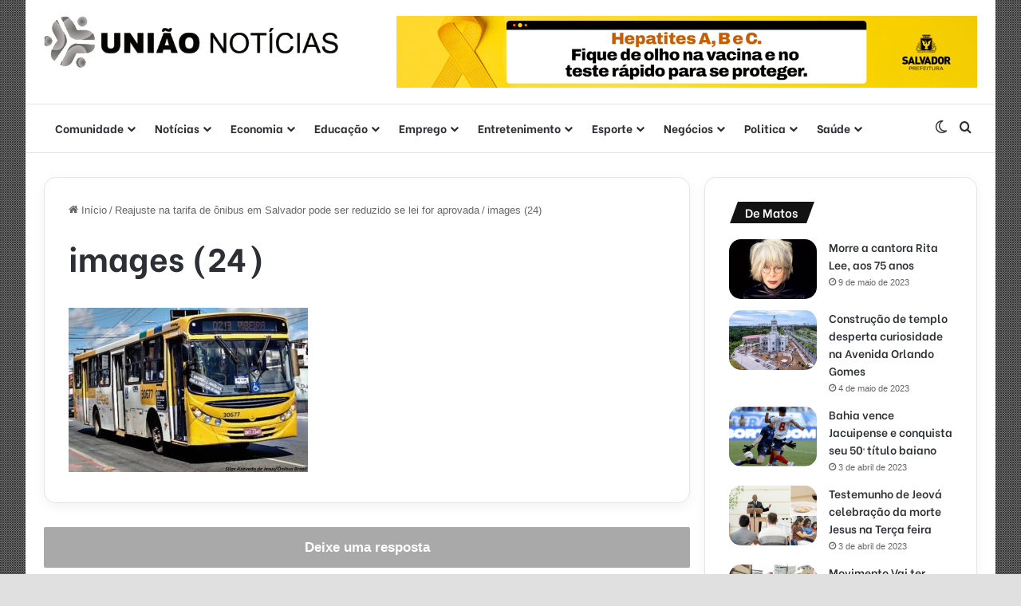

--- FILE ---
content_type: text/html; charset=UTF-8
request_url: https://uniaonoticias.com/reajuste-na-tarifa-de-onibus-em-salvador-pode-ser-reduzido-se-lei-for-aprovada/images-24-4/
body_size: 23643
content:
<!DOCTYPE html>
<html lang="pt-BR" class="" data-skin="light">
<head>
	<meta charset="UTF-8" />
	<link rel="profile" href="https://gmpg.org/xfn/11" />
	<meta name='robots' content='index, follow, max-image-preview:large, max-snippet:-1, max-video-preview:-1' />

	<!-- This site is optimized with the Yoast SEO plugin v26.7 - https://yoast.com/wordpress/plugins/seo/ -->
	<title>images (24) &#8211; Uniao Noticias</title>
	<link rel="canonical" href="https://uniaonoticias.com/reajuste-na-tarifa-de-onibus-em-salvador-pode-ser-reduzido-se-lei-for-aprovada/images-24-4/" />
	<meta property="og:locale" content="pt_BR" />
	<meta property="og:type" content="article" />
	<meta property="og:title" content="images (24) &#8211; Uniao Noticias" />
	<meta property="og:url" content="https://uniaonoticias.com/reajuste-na-tarifa-de-onibus-em-salvador-pode-ser-reduzido-se-lei-for-aprovada/images-24-4/" />
	<meta property="og:site_name" content="Uniao Noticias" />
	<meta property="article:publisher" content="https://www.facebook.com/uniaonoticias/" />
	<meta property="og:image" content="https://uniaonoticias.com/reajuste-na-tarifa-de-onibus-em-salvador-pode-ser-reduzido-se-lei-for-aprovada/images-24-4" />
	<meta property="og:image:width" content="668" />
	<meta property="og:image:height" content="459" />
	<meta property="og:image:type" content="image/jpeg" />
	<meta name="twitter:card" content="summary_large_image" />
	<script type="application/ld+json" class="yoast-schema-graph">{"@context":"https://schema.org","@graph":[{"@type":"WebPage","@id":"https://uniaonoticias.com/reajuste-na-tarifa-de-onibus-em-salvador-pode-ser-reduzido-se-lei-for-aprovada/images-24-4/","url":"https://uniaonoticias.com/reajuste-na-tarifa-de-onibus-em-salvador-pode-ser-reduzido-se-lei-for-aprovada/images-24-4/","name":"images (24) &#8211; Uniao Noticias","isPartOf":{"@id":"https://uniaonoticias.com/#website"},"primaryImageOfPage":{"@id":"https://uniaonoticias.com/reajuste-na-tarifa-de-onibus-em-salvador-pode-ser-reduzido-se-lei-for-aprovada/images-24-4/#primaryimage"},"image":{"@id":"https://uniaonoticias.com/reajuste-na-tarifa-de-onibus-em-salvador-pode-ser-reduzido-se-lei-for-aprovada/images-24-4/#primaryimage"},"thumbnailUrl":"https://uniaonoticias.com/wp-content/uploads/2022/02/images-24-1.jpeg","datePublished":"2022-02-19T17:51:32+00:00","breadcrumb":{"@id":"https://uniaonoticias.com/reajuste-na-tarifa-de-onibus-em-salvador-pode-ser-reduzido-se-lei-for-aprovada/images-24-4/#breadcrumb"},"inLanguage":"pt-BR","potentialAction":[{"@type":"ReadAction","target":["https://uniaonoticias.com/reajuste-na-tarifa-de-onibus-em-salvador-pode-ser-reduzido-se-lei-for-aprovada/images-24-4/"]}]},{"@type":"ImageObject","inLanguage":"pt-BR","@id":"https://uniaonoticias.com/reajuste-na-tarifa-de-onibus-em-salvador-pode-ser-reduzido-se-lei-for-aprovada/images-24-4/#primaryimage","url":"https://uniaonoticias.com/wp-content/uploads/2022/02/images-24-1.jpeg","contentUrl":"https://uniaonoticias.com/wp-content/uploads/2022/02/images-24-1.jpeg","width":668,"height":459},{"@type":"BreadcrumbList","@id":"https://uniaonoticias.com/reajuste-na-tarifa-de-onibus-em-salvador-pode-ser-reduzido-se-lei-for-aprovada/images-24-4/#breadcrumb","itemListElement":[{"@type":"ListItem","position":1,"name":"Início","item":"https://uniaonoticias.com/"},{"@type":"ListItem","position":2,"name":"Reajuste na tarifa de ônibus em Salvador pode ser reduzido se lei for aprovada","item":"https://uniaonoticias.com/reajuste-na-tarifa-de-onibus-em-salvador-pode-ser-reduzido-se-lei-for-aprovada/"},{"@type":"ListItem","position":3,"name":"images (24)"}]},{"@type":"WebSite","@id":"https://uniaonoticias.com/#website","url":"https://uniaonoticias.com/","name":"Uniao Noticias","description":"Informação rápida e confiável na palma de sua mão","publisher":{"@id":"https://uniaonoticias.com/#organization"},"potentialAction":[{"@type":"SearchAction","target":{"@type":"EntryPoint","urlTemplate":"https://uniaonoticias.com/?s={search_term_string}"},"query-input":{"@type":"PropertyValueSpecification","valueRequired":true,"valueName":"search_term_string"}}],"inLanguage":"pt-BR"},{"@type":"Organization","@id":"https://uniaonoticias.com/#organization","name":"União Notícias","url":"https://uniaonoticias.com/","logo":{"@type":"ImageObject","inLanguage":"pt-BR","@id":"https://uniaonoticias.com/#/schema/logo/image/","url":"https://uniaonoticias.com/wp-content/uploads/2018/11/uniao-noticias2.png","contentUrl":"https://uniaonoticias.com/wp-content/uploads/2018/11/uniao-noticias2.png","width":552,"height":98,"caption":"União Notícias"},"image":{"@id":"https://uniaonoticias.com/#/schema/logo/image/"},"sameAs":["https://www.facebook.com/uniaonoticias/","https://www.instagram.com/uniaonoticias/","https://www.youtube.com/channel/UCUe83BhYwe_6UHdrobbTk2Q"]}]}</script>
	<!-- / Yoast SEO plugin. -->


<link rel='dns-prefetch' href='//www.googletagmanager.com' />
<link rel='dns-prefetch' href='//pagead2.googlesyndication.com' />
<link rel="alternate" type="application/rss+xml" title="Feed para Uniao Noticias &raquo;" href="https://uniaonoticias.com/feed/" />
<link rel="alternate" type="application/rss+xml" title="Feed de comentários para Uniao Noticias &raquo;" href="https://uniaonoticias.com/comments/feed/" />
		<script type="text/javascript">
			try {
				if( 'undefined' != typeof localStorage ){
					var tieSkin = localStorage.getItem('tie-skin');
				}

				
				var html = document.getElementsByTagName('html')[0].classList,
						htmlSkin = 'light';

				if( html.contains('dark-skin') ){
					htmlSkin = 'dark';
				}

				if( tieSkin != null && tieSkin != htmlSkin ){
					html.add('tie-skin-inverted');
					var tieSkinInverted = true;
				}

				if( tieSkin == 'dark' ){
					html.add('dark-skin');
				}
				else if( tieSkin == 'light' ){
					html.remove( 'dark-skin' );
				}
				
			} catch(e) { console.log( e ) }

		</script>
		<link rel="alternate" type="application/rss+xml" title="Feed de comentários para Uniao Noticias &raquo; images (24)" href="https://uniaonoticias.com/reajuste-na-tarifa-de-onibus-em-salvador-pode-ser-reduzido-se-lei-for-aprovada/images-24-4/feed/" />

		<style type="text/css">
			:root{				
			--tie-preset-gradient-1: linear-gradient(135deg, rgba(6, 147, 227, 1) 0%, rgb(155, 81, 224) 100%);
			--tie-preset-gradient-2: linear-gradient(135deg, rgb(122, 220, 180) 0%, rgb(0, 208, 130) 100%);
			--tie-preset-gradient-3: linear-gradient(135deg, rgba(252, 185, 0, 1) 0%, rgba(255, 105, 0, 1) 100%);
			--tie-preset-gradient-4: linear-gradient(135deg, rgba(255, 105, 0, 1) 0%, rgb(207, 46, 46) 100%);
			--tie-preset-gradient-5: linear-gradient(135deg, rgb(238, 238, 238) 0%, rgb(169, 184, 195) 100%);
			--tie-preset-gradient-6: linear-gradient(135deg, rgb(74, 234, 220) 0%, rgb(151, 120, 209) 20%, rgb(207, 42, 186) 40%, rgb(238, 44, 130) 60%, rgb(251, 105, 98) 80%, rgb(254, 248, 76) 100%);
			--tie-preset-gradient-7: linear-gradient(135deg, rgb(255, 206, 236) 0%, rgb(152, 150, 240) 100%);
			--tie-preset-gradient-8: linear-gradient(135deg, rgb(254, 205, 165) 0%, rgb(254, 45, 45) 50%, rgb(107, 0, 62) 100%);
			--tie-preset-gradient-9: linear-gradient(135deg, rgb(255, 203, 112) 0%, rgb(199, 81, 192) 50%, rgb(65, 88, 208) 100%);
			--tie-preset-gradient-10: linear-gradient(135deg, rgb(255, 245, 203) 0%, rgb(182, 227, 212) 50%, rgb(51, 167, 181) 100%);
			--tie-preset-gradient-11: linear-gradient(135deg, rgb(202, 248, 128) 0%, rgb(113, 206, 126) 100%);
			--tie-preset-gradient-12: linear-gradient(135deg, rgb(2, 3, 129) 0%, rgb(40, 116, 252) 100%);
			--tie-preset-gradient-13: linear-gradient(135deg, #4D34FA, #ad34fa);
			--tie-preset-gradient-14: linear-gradient(135deg, #0057FF, #31B5FF);
			--tie-preset-gradient-15: linear-gradient(135deg, #FF007A, #FF81BD);
			--tie-preset-gradient-16: linear-gradient(135deg, #14111E, #4B4462);
			--tie-preset-gradient-17: linear-gradient(135deg, #F32758, #FFC581);

			
					--main-nav-background: #FFFFFF;
					--main-nav-secondry-background: rgba(0,0,0,0.03);
					--main-nav-primary-color: #0088ff;
					--main-nav-contrast-primary-color: #FFFFFF;
					--main-nav-text-color: #2c2f34;
					--main-nav-secondry-text-color: rgba(0,0,0,0.5);
					--main-nav-main-border-color: rgba(0,0,0,0.1);
					--main-nav-secondry-border-color: rgba(0,0,0,0.08);
				
			}
		</style>
	<link rel="alternate" title="oEmbed (JSON)" type="application/json+oembed" href="https://uniaonoticias.com/wp-json/oembed/1.0/embed?url=https%3A%2F%2Funiaonoticias.com%2Freajuste-na-tarifa-de-onibus-em-salvador-pode-ser-reduzido-se-lei-for-aprovada%2Fimages-24-4%2F" />
<link rel="alternate" title="oEmbed (XML)" type="text/xml+oembed" href="https://uniaonoticias.com/wp-json/oembed/1.0/embed?url=https%3A%2F%2Funiaonoticias.com%2Freajuste-na-tarifa-de-onibus-em-salvador-pode-ser-reduzido-se-lei-for-aprovada%2Fimages-24-4%2F&#038;format=xml" />
		<style>
			.lazyload,
			.lazyloading {
				max-width: 100%;
			}
		</style>
		<meta name="viewport" content="width=device-width, initial-scale=1.0" /><style id='wp-img-auto-sizes-contain-inline-css' type='text/css'>
img:is([sizes=auto i],[sizes^="auto," i]){contain-intrinsic-size:3000px 1500px}
/*# sourceURL=wp-img-auto-sizes-contain-inline-css */
</style>

<style id='wp-emoji-styles-inline-css' type='text/css'>

	img.wp-smiley, img.emoji {
		display: inline !important;
		border: none !important;
		box-shadow: none !important;
		height: 1em !important;
		width: 1em !important;
		margin: 0 0.07em !important;
		vertical-align: -0.1em !important;
		background: none !important;
		padding: 0 !important;
	}
/*# sourceURL=wp-emoji-styles-inline-css */
</style>
<link rel='stylesheet' id='wp-block-library-css' href='https://uniaonoticias.com/wp-includes/css/dist/block-library/style.min.css?ver=6.9' type='text/css' media='all' />
<style id='wp-block-library-theme-inline-css' type='text/css'>
.wp-block-audio :where(figcaption){color:#555;font-size:13px;text-align:center}.is-dark-theme .wp-block-audio :where(figcaption){color:#ffffffa6}.wp-block-audio{margin:0 0 1em}.wp-block-code{border:1px solid #ccc;border-radius:4px;font-family:Menlo,Consolas,monaco,monospace;padding:.8em 1em}.wp-block-embed :where(figcaption){color:#555;font-size:13px;text-align:center}.is-dark-theme .wp-block-embed :where(figcaption){color:#ffffffa6}.wp-block-embed{margin:0 0 1em}.blocks-gallery-caption{color:#555;font-size:13px;text-align:center}.is-dark-theme .blocks-gallery-caption{color:#ffffffa6}:root :where(.wp-block-image figcaption){color:#555;font-size:13px;text-align:center}.is-dark-theme :root :where(.wp-block-image figcaption){color:#ffffffa6}.wp-block-image{margin:0 0 1em}.wp-block-pullquote{border-bottom:4px solid;border-top:4px solid;color:currentColor;margin-bottom:1.75em}.wp-block-pullquote :where(cite),.wp-block-pullquote :where(footer),.wp-block-pullquote__citation{color:currentColor;font-size:.8125em;font-style:normal;text-transform:uppercase}.wp-block-quote{border-left:.25em solid;margin:0 0 1.75em;padding-left:1em}.wp-block-quote cite,.wp-block-quote footer{color:currentColor;font-size:.8125em;font-style:normal;position:relative}.wp-block-quote:where(.has-text-align-right){border-left:none;border-right:.25em solid;padding-left:0;padding-right:1em}.wp-block-quote:where(.has-text-align-center){border:none;padding-left:0}.wp-block-quote.is-large,.wp-block-quote.is-style-large,.wp-block-quote:where(.is-style-plain){border:none}.wp-block-search .wp-block-search__label{font-weight:700}.wp-block-search__button{border:1px solid #ccc;padding:.375em .625em}:where(.wp-block-group.has-background){padding:1.25em 2.375em}.wp-block-separator.has-css-opacity{opacity:.4}.wp-block-separator{border:none;border-bottom:2px solid;margin-left:auto;margin-right:auto}.wp-block-separator.has-alpha-channel-opacity{opacity:1}.wp-block-separator:not(.is-style-wide):not(.is-style-dots){width:100px}.wp-block-separator.has-background:not(.is-style-dots){border-bottom:none;height:1px}.wp-block-separator.has-background:not(.is-style-wide):not(.is-style-dots){height:2px}.wp-block-table{margin:0 0 1em}.wp-block-table td,.wp-block-table th{word-break:normal}.wp-block-table :where(figcaption){color:#555;font-size:13px;text-align:center}.is-dark-theme .wp-block-table :where(figcaption){color:#ffffffa6}.wp-block-video :where(figcaption){color:#555;font-size:13px;text-align:center}.is-dark-theme .wp-block-video :where(figcaption){color:#ffffffa6}.wp-block-video{margin:0 0 1em}:root :where(.wp-block-template-part.has-background){margin-bottom:0;margin-top:0;padding:1.25em 2.375em}
/*# sourceURL=/wp-includes/css/dist/block-library/theme.min.css */
</style>
<style id='classic-theme-styles-inline-css' type='text/css'>
/*! This file is auto-generated */
.wp-block-button__link{color:#fff;background-color:#32373c;border-radius:9999px;box-shadow:none;text-decoration:none;padding:calc(.667em + 2px) calc(1.333em + 2px);font-size:1.125em}.wp-block-file__button{background:#32373c;color:#fff;text-decoration:none}
/*# sourceURL=/wp-includes/css/classic-themes.min.css */
</style>
<style id='global-styles-inline-css' type='text/css'>
:root{--wp--preset--aspect-ratio--square: 1;--wp--preset--aspect-ratio--4-3: 4/3;--wp--preset--aspect-ratio--3-4: 3/4;--wp--preset--aspect-ratio--3-2: 3/2;--wp--preset--aspect-ratio--2-3: 2/3;--wp--preset--aspect-ratio--16-9: 16/9;--wp--preset--aspect-ratio--9-16: 9/16;--wp--preset--color--black: #000000;--wp--preset--color--cyan-bluish-gray: #abb8c3;--wp--preset--color--white: #ffffff;--wp--preset--color--pale-pink: #f78da7;--wp--preset--color--vivid-red: #cf2e2e;--wp--preset--color--luminous-vivid-orange: #ff6900;--wp--preset--color--luminous-vivid-amber: #fcb900;--wp--preset--color--light-green-cyan: #7bdcb5;--wp--preset--color--vivid-green-cyan: #00d084;--wp--preset--color--pale-cyan-blue: #8ed1fc;--wp--preset--color--vivid-cyan-blue: #0693e3;--wp--preset--color--vivid-purple: #9b51e0;--wp--preset--color--global-color: #a9a9a9;--wp--preset--gradient--vivid-cyan-blue-to-vivid-purple: linear-gradient(135deg,rgb(6,147,227) 0%,rgb(155,81,224) 100%);--wp--preset--gradient--light-green-cyan-to-vivid-green-cyan: linear-gradient(135deg,rgb(122,220,180) 0%,rgb(0,208,130) 100%);--wp--preset--gradient--luminous-vivid-amber-to-luminous-vivid-orange: linear-gradient(135deg,rgb(252,185,0) 0%,rgb(255,105,0) 100%);--wp--preset--gradient--luminous-vivid-orange-to-vivid-red: linear-gradient(135deg,rgb(255,105,0) 0%,rgb(207,46,46) 100%);--wp--preset--gradient--very-light-gray-to-cyan-bluish-gray: linear-gradient(135deg,rgb(238,238,238) 0%,rgb(169,184,195) 100%);--wp--preset--gradient--cool-to-warm-spectrum: linear-gradient(135deg,rgb(74,234,220) 0%,rgb(151,120,209) 20%,rgb(207,42,186) 40%,rgb(238,44,130) 60%,rgb(251,105,98) 80%,rgb(254,248,76) 100%);--wp--preset--gradient--blush-light-purple: linear-gradient(135deg,rgb(255,206,236) 0%,rgb(152,150,240) 100%);--wp--preset--gradient--blush-bordeaux: linear-gradient(135deg,rgb(254,205,165) 0%,rgb(254,45,45) 50%,rgb(107,0,62) 100%);--wp--preset--gradient--luminous-dusk: linear-gradient(135deg,rgb(255,203,112) 0%,rgb(199,81,192) 50%,rgb(65,88,208) 100%);--wp--preset--gradient--pale-ocean: linear-gradient(135deg,rgb(255,245,203) 0%,rgb(182,227,212) 50%,rgb(51,167,181) 100%);--wp--preset--gradient--electric-grass: linear-gradient(135deg,rgb(202,248,128) 0%,rgb(113,206,126) 100%);--wp--preset--gradient--midnight: linear-gradient(135deg,rgb(2,3,129) 0%,rgb(40,116,252) 100%);--wp--preset--font-size--small: 13px;--wp--preset--font-size--medium: 20px;--wp--preset--font-size--large: 36px;--wp--preset--font-size--x-large: 42px;--wp--preset--spacing--20: 0.44rem;--wp--preset--spacing--30: 0.67rem;--wp--preset--spacing--40: 1rem;--wp--preset--spacing--50: 1.5rem;--wp--preset--spacing--60: 2.25rem;--wp--preset--spacing--70: 3.38rem;--wp--preset--spacing--80: 5.06rem;--wp--preset--shadow--natural: 6px 6px 9px rgba(0, 0, 0, 0.2);--wp--preset--shadow--deep: 12px 12px 50px rgba(0, 0, 0, 0.4);--wp--preset--shadow--sharp: 6px 6px 0px rgba(0, 0, 0, 0.2);--wp--preset--shadow--outlined: 6px 6px 0px -3px rgb(255, 255, 255), 6px 6px rgb(0, 0, 0);--wp--preset--shadow--crisp: 6px 6px 0px rgb(0, 0, 0);}:where(.is-layout-flex){gap: 0.5em;}:where(.is-layout-grid){gap: 0.5em;}body .is-layout-flex{display: flex;}.is-layout-flex{flex-wrap: wrap;align-items: center;}.is-layout-flex > :is(*, div){margin: 0;}body .is-layout-grid{display: grid;}.is-layout-grid > :is(*, div){margin: 0;}:where(.wp-block-columns.is-layout-flex){gap: 2em;}:where(.wp-block-columns.is-layout-grid){gap: 2em;}:where(.wp-block-post-template.is-layout-flex){gap: 1.25em;}:where(.wp-block-post-template.is-layout-grid){gap: 1.25em;}.has-black-color{color: var(--wp--preset--color--black) !important;}.has-cyan-bluish-gray-color{color: var(--wp--preset--color--cyan-bluish-gray) !important;}.has-white-color{color: var(--wp--preset--color--white) !important;}.has-pale-pink-color{color: var(--wp--preset--color--pale-pink) !important;}.has-vivid-red-color{color: var(--wp--preset--color--vivid-red) !important;}.has-luminous-vivid-orange-color{color: var(--wp--preset--color--luminous-vivid-orange) !important;}.has-luminous-vivid-amber-color{color: var(--wp--preset--color--luminous-vivid-amber) !important;}.has-light-green-cyan-color{color: var(--wp--preset--color--light-green-cyan) !important;}.has-vivid-green-cyan-color{color: var(--wp--preset--color--vivid-green-cyan) !important;}.has-pale-cyan-blue-color{color: var(--wp--preset--color--pale-cyan-blue) !important;}.has-vivid-cyan-blue-color{color: var(--wp--preset--color--vivid-cyan-blue) !important;}.has-vivid-purple-color{color: var(--wp--preset--color--vivid-purple) !important;}.has-black-background-color{background-color: var(--wp--preset--color--black) !important;}.has-cyan-bluish-gray-background-color{background-color: var(--wp--preset--color--cyan-bluish-gray) !important;}.has-white-background-color{background-color: var(--wp--preset--color--white) !important;}.has-pale-pink-background-color{background-color: var(--wp--preset--color--pale-pink) !important;}.has-vivid-red-background-color{background-color: var(--wp--preset--color--vivid-red) !important;}.has-luminous-vivid-orange-background-color{background-color: var(--wp--preset--color--luminous-vivid-orange) !important;}.has-luminous-vivid-amber-background-color{background-color: var(--wp--preset--color--luminous-vivid-amber) !important;}.has-light-green-cyan-background-color{background-color: var(--wp--preset--color--light-green-cyan) !important;}.has-vivid-green-cyan-background-color{background-color: var(--wp--preset--color--vivid-green-cyan) !important;}.has-pale-cyan-blue-background-color{background-color: var(--wp--preset--color--pale-cyan-blue) !important;}.has-vivid-cyan-blue-background-color{background-color: var(--wp--preset--color--vivid-cyan-blue) !important;}.has-vivid-purple-background-color{background-color: var(--wp--preset--color--vivid-purple) !important;}.has-black-border-color{border-color: var(--wp--preset--color--black) !important;}.has-cyan-bluish-gray-border-color{border-color: var(--wp--preset--color--cyan-bluish-gray) !important;}.has-white-border-color{border-color: var(--wp--preset--color--white) !important;}.has-pale-pink-border-color{border-color: var(--wp--preset--color--pale-pink) !important;}.has-vivid-red-border-color{border-color: var(--wp--preset--color--vivid-red) !important;}.has-luminous-vivid-orange-border-color{border-color: var(--wp--preset--color--luminous-vivid-orange) !important;}.has-luminous-vivid-amber-border-color{border-color: var(--wp--preset--color--luminous-vivid-amber) !important;}.has-light-green-cyan-border-color{border-color: var(--wp--preset--color--light-green-cyan) !important;}.has-vivid-green-cyan-border-color{border-color: var(--wp--preset--color--vivid-green-cyan) !important;}.has-pale-cyan-blue-border-color{border-color: var(--wp--preset--color--pale-cyan-blue) !important;}.has-vivid-cyan-blue-border-color{border-color: var(--wp--preset--color--vivid-cyan-blue) !important;}.has-vivid-purple-border-color{border-color: var(--wp--preset--color--vivid-purple) !important;}.has-vivid-cyan-blue-to-vivid-purple-gradient-background{background: var(--wp--preset--gradient--vivid-cyan-blue-to-vivid-purple) !important;}.has-light-green-cyan-to-vivid-green-cyan-gradient-background{background: var(--wp--preset--gradient--light-green-cyan-to-vivid-green-cyan) !important;}.has-luminous-vivid-amber-to-luminous-vivid-orange-gradient-background{background: var(--wp--preset--gradient--luminous-vivid-amber-to-luminous-vivid-orange) !important;}.has-luminous-vivid-orange-to-vivid-red-gradient-background{background: var(--wp--preset--gradient--luminous-vivid-orange-to-vivid-red) !important;}.has-very-light-gray-to-cyan-bluish-gray-gradient-background{background: var(--wp--preset--gradient--very-light-gray-to-cyan-bluish-gray) !important;}.has-cool-to-warm-spectrum-gradient-background{background: var(--wp--preset--gradient--cool-to-warm-spectrum) !important;}.has-blush-light-purple-gradient-background{background: var(--wp--preset--gradient--blush-light-purple) !important;}.has-blush-bordeaux-gradient-background{background: var(--wp--preset--gradient--blush-bordeaux) !important;}.has-luminous-dusk-gradient-background{background: var(--wp--preset--gradient--luminous-dusk) !important;}.has-pale-ocean-gradient-background{background: var(--wp--preset--gradient--pale-ocean) !important;}.has-electric-grass-gradient-background{background: var(--wp--preset--gradient--electric-grass) !important;}.has-midnight-gradient-background{background: var(--wp--preset--gradient--midnight) !important;}.has-small-font-size{font-size: var(--wp--preset--font-size--small) !important;}.has-medium-font-size{font-size: var(--wp--preset--font-size--medium) !important;}.has-large-font-size{font-size: var(--wp--preset--font-size--large) !important;}.has-x-large-font-size{font-size: var(--wp--preset--font-size--x-large) !important;}
:where(.wp-block-post-template.is-layout-flex){gap: 1.25em;}:where(.wp-block-post-template.is-layout-grid){gap: 1.25em;}
:where(.wp-block-term-template.is-layout-flex){gap: 1.25em;}:where(.wp-block-term-template.is-layout-grid){gap: 1.25em;}
:where(.wp-block-columns.is-layout-flex){gap: 2em;}:where(.wp-block-columns.is-layout-grid){gap: 2em;}
:root :where(.wp-block-pullquote){font-size: 1.5em;line-height: 1.6;}
/*# sourceURL=global-styles-inline-css */
</style>
<link rel='stylesheet' id='tie-css-base-css' href='https://uniaonoticias.com/wp-content/themes/jannah/assets/css/base.min.css?ver=7.2.0' type='text/css' media='all' />
<link rel='stylesheet' id='tie-css-styles-css' href='https://uniaonoticias.com/wp-content/themes/jannah/assets/css/style.min.css?ver=7.2.0' type='text/css' media='all' />
<link rel='stylesheet' id='tie-css-widgets-css' href='https://uniaonoticias.com/wp-content/themes/jannah/assets/css/widgets.min.css?ver=7.2.0' type='text/css' media='all' />
<link rel='stylesheet' id='tie-css-helpers-css' href='https://uniaonoticias.com/wp-content/themes/jannah/assets/css/helpers.min.css?ver=7.2.0' type='text/css' media='all' />
<link rel='stylesheet' id='tie-fontawesome5-css' href='https://uniaonoticias.com/wp-content/themes/jannah/assets/css/fontawesome.css?ver=7.2.0' type='text/css' media='all' />
<link rel='stylesheet' id='tie-css-ilightbox-css' href='https://uniaonoticias.com/wp-content/themes/jannah/assets/ilightbox/dark-skin/skin.css?ver=7.2.0' type='text/css' media='all' />
<link rel='stylesheet' id='tie-css-single-css' href='https://uniaonoticias.com/wp-content/themes/jannah/assets/css/single.min.css?ver=7.2.0' type='text/css' media='all' />
<link rel='stylesheet' id='tie-css-print-css' href='https://uniaonoticias.com/wp-content/themes/jannah/assets/css/print.css?ver=7.2.0' type='text/css' media='print' />
<link rel='stylesheet' id='tie-theme-child-css-css' href='https://uniaonoticias.com/wp-content/themes/jannah-child/style.css?ver=6.9' type='text/css' media='all' />
<style id='tie-theme-child-css-inline-css' type='text/css'>
.wf-active .logo-text,.wf-active h1,.wf-active h2,.wf-active h3,.wf-active h4,.wf-active h5,.wf-active h6,.wf-active .the-subtitle{font-family: 'Be Vietnam';}.wf-active #main-nav .main-menu > ul > li > a{font-family: 'Be Vietnam';}#tie-body{background-color: #e0e0e0;}.background-overlay {background-attachment: fixed;background-image: url(https://uniaonoticias.com/wp-content/themes/jannah/assets/images/bg-dots.png);background-color: rgba(0,0,0,0.5);}:root:root{--brand-color: #a9a9a9;--dark-brand-color: #777777;--bright-color: #FFFFFF;--base-color: #2c2f34;}#footer-widgets-container{border-top: 8px solid #a9a9a9;-webkit-box-shadow: 0 -5px 0 rgba(0,0,0,0.07); -moz-box-shadow: 0 -8px 0 rgba(0,0,0,0.07); box-shadow: 0 -8px 0 rgba(0,0,0,0.07);}#reading-position-indicator{box-shadow: 0 0 10px rgba( 169,169,169,0.7);}#top-nav a{color: #FFFFFF;}:root:root{--brand-color: #a9a9a9;--dark-brand-color: #777777;--bright-color: #FFFFFF;--base-color: #2c2f34;}#footer-widgets-container{border-top: 8px solid #a9a9a9;-webkit-box-shadow: 0 -5px 0 rgba(0,0,0,0.07); -moz-box-shadow: 0 -8px 0 rgba(0,0,0,0.07); box-shadow: 0 -8px 0 rgba(0,0,0,0.07);}#reading-position-indicator{box-shadow: 0 0 10px rgba( 169,169,169,0.7);}#top-nav a{color: #FFFFFF;}.tie-weather-widget.widget,.container-wrapper{box-shadow: 0 5px 15px 0 rgba(0,0,0,0.05);}.dark-skin .tie-weather-widget.widget,.dark-skin .container-wrapper{box-shadow: 0 5px 15px 0 rgba(0,0,0,0.2);}#header-notification-bar{background: var( --tie-preset-gradient-13 );}#header-notification-bar{--tie-buttons-color: #FFFFFF;--tie-buttons-border-color: #FFFFFF;--tie-buttons-hover-color: #e1e1e1;--tie-buttons-hover-text: #000000;}#header-notification-bar{--tie-buttons-text: #000000;}#top-nav,#top-nav .sub-menu,#top-nav .comp-sub-menu,#top-nav .ticker-content,#top-nav .ticker-swipe,.top-nav-boxed #top-nav .topbar-wrapper,.top-nav-dark .top-menu ul,#autocomplete-suggestions.search-in-top-nav{background-color : #a9a9a9;}#top-nav *,#autocomplete-suggestions.search-in-top-nav{border-color: rgba( #FFFFFF,0.08);}#top-nav .icon-basecloud-bg:after{color: #a9a9a9;}#theme-header:not(.main-nav-boxed) #main-nav,.main-nav-boxed .main-menu-wrapper{border-bottom-width:1px !important;border-style: solid;border-right: 0 none;border-left : 0 none;}.main-nav-boxed #main-nav.fixed-nav{box-shadow: none;}#footer{background-color: #ffffff;}#site-info{background-color: #ffffff;}#footer .posts-list-counter .posts-list-items li.widget-post-list:before{border-color: #ffffff;}#footer .timeline-widget a .date:before{border-color: rgba(255,255,255,0.8);}#footer .footer-boxed-widget-area,#footer textarea,#footer input:not([type=submit]),#footer select,#footer code,#footer kbd,#footer pre,#footer samp,#footer .show-more-button,#footer .slider-links .tie-slider-nav span,#footer #wp-calendar,#footer #wp-calendar tbody td,#footer #wp-calendar thead th,#footer .widget.buddypress .item-options a{border-color: rgba(0,0,0,0.1);}#footer .social-statistics-widget .white-bg li.social-icons-item a,#footer .widget_tag_cloud .tagcloud a,#footer .latest-tweets-widget .slider-links .tie-slider-nav span,#footer .widget_layered_nav_filters a{border-color: rgba(0,0,0,0.1);}#footer .social-statistics-widget .white-bg li:before{background: rgba(0,0,0,0.1);}.site-footer #wp-calendar tbody td{background: rgba(0,0,0,0.02);}#footer .white-bg .social-icons-item a span.followers span,#footer .circle-three-cols .social-icons-item a .followers-num,#footer .circle-three-cols .social-icons-item a .followers-name{color: rgba(0,0,0,0.8);}#footer .timeline-widget ul:before,#footer .timeline-widget a:not(:hover) .date:before{background-color: #e1e1e1;}#footer,#footer textarea,#footer input:not([type='submit']),#footer select,#footer #wp-calendar tbody,#footer .tie-slider-nav li span:not(:hover),#footer .widget_categories li a:before,#footer .widget_product_categories li a:before,#footer .widget_layered_nav li a:before,#footer .widget_archive li a:before,#footer .widget_nav_menu li a:before,#footer .widget_meta li a:before,#footer .widget_pages li a:before,#footer .widget_recent_entries li a:before,#footer .widget_display_forums li a:before,#footer .widget_display_views li a:before,#footer .widget_rss li a:before,#footer .widget_display_stats dt:before,#footer .subscribe-widget-content h3,#footer .about-author .social-icons a:not(:hover) span{color: #0a0a0a;}#footer post-widget-body .meta-item,#footer .post-meta,#footer .stream-title,#footer.dark-skin .timeline-widget .date,#footer .wp-caption .wp-caption-text,#footer .rss-date{color: rgba(10,10,10,0.7);}#footer input::-moz-placeholder{color: #0a0a0a;}#footer input:-moz-placeholder{color: #0a0a0a;}#footer input:-ms-input-placeholder{color: #0a0a0a;}#footer input::-webkit-input-placeholder{color: #0a0a0a;}.site-footer.dark-skin a:not(:hover){color: #0a0a0a;}.site-footer.dark-skin a:hover,#footer .stars-rating-active,#footer .twitter-icon-wrap span,.block-head-4.magazine2 #footer .tabs li a{color: #a9a9a9;}#footer .circle_bar{stroke: #a9a9a9;}#footer .widget.buddypress .item-options a.selected,#footer .widget.buddypress .item-options a.loading,#footer .tie-slider-nav span:hover,.block-head-4.magazine2 #footer .tabs{border-color: #a9a9a9;}.magazine2:not(.block-head-4) #footer .tabs a:hover,.magazine2:not(.block-head-4) #footer .tabs .active a,.magazine1 #footer .tabs a:hover,.magazine1 #footer .tabs .active a,.block-head-4.magazine2 #footer .tabs.tabs .active a,.block-head-4.magazine2 #footer .tabs > .active a:before,.block-head-4.magazine2 #footer .tabs > li.active:nth-child(n) a:after,#footer .digital-rating-static,#footer .timeline-widget li a:hover .date:before,#footer #wp-calendar #today,#footer .posts-list-counter .posts-list-items li.widget-post-list:before,#footer .cat-counter span,#footer.dark-skin .the-global-title:after,#footer .button,#footer [type='submit'],#footer .spinner > div,#footer .widget.buddypress .item-options a.selected,#footer .widget.buddypress .item-options a.loading,#footer .tie-slider-nav span:hover,#footer .fullwidth-area .tagcloud a:hover{background-color: #a9a9a9;color: #FFFFFF;}.block-head-4.magazine2 #footer .tabs li a:hover{color: #8b8b8b;}.block-head-4.magazine2 #footer .tabs.tabs .active a:hover,#footer .widget.buddypress .item-options a.selected,#footer .widget.buddypress .item-options a.loading,#footer .tie-slider-nav span:hover{color: #FFFFFF !important;}#footer .button:hover,#footer [type='submit']:hover{background-color: #8b8b8b;color: #FFFFFF;}blockquote.quote-light,blockquote.quote-simple,q,blockquote{background: #a9a9a9;}blockquote.quote-light,blockquote.quote-simple,q,blockquote{color: #ffffff;}#site-info,#site-info ul.social-icons li a:not(:hover) span{color: #0a0a0a;}#footer .site-info a:hover{color: #474747;}a#go-to-top{background-color: #a9a9a9;}#tie-popup-adblock .container-wrapper{background-color: #e81700 !important;color: #FFFFFF;}#tie-popup-adblock .container-wrapper .tie-btn-close:before{color: #FFFFFF;}.tie-cat-27326,.tie-cat-item-27326 > span{background-color:#e67e22 !important;color:#FFFFFF !important;}.tie-cat-27326:after{border-top-color:#e67e22 !important;}.tie-cat-27326:hover{background-color:#c86004 !important;}.tie-cat-27326:hover:after{border-top-color:#c86004 !important;}.tie-cat-27410,.tie-cat-item-27410 > span{background-color:#2ecc71 !important;color:#FFFFFF !important;}.tie-cat-27410:after{border-top-color:#2ecc71 !important;}.tie-cat-27410:hover{background-color:#10ae53 !important;}.tie-cat-27410:hover:after{border-top-color:#10ae53 !important;}.tie-cat-27411,.tie-cat-item-27411 > span{background-color:#9b59b6 !important;color:#FFFFFF !important;}.tie-cat-27411:after{border-top-color:#9b59b6 !important;}.tie-cat-27411:hover{background-color:#7d3b98 !important;}.tie-cat-27411:hover:after{border-top-color:#7d3b98 !important;}.tie-cat-27412,.tie-cat-item-27412 > span{background-color:#34495e !important;color:#FFFFFF !important;}.tie-cat-27412:after{border-top-color:#34495e !important;}.tie-cat-27412:hover{background-color:#162b40 !important;}.tie-cat-27412:hover:after{border-top-color:#162b40 !important;}.tie-cat-5882,.tie-cat-item-5882 > span{background-color:#795548 !important;color:#FFFFFF !important;}.tie-cat-5882:after{border-top-color:#795548 !important;}.tie-cat-5882:hover{background-color:#5b372a !important;}.tie-cat-5882:hover:after{border-top-color:#5b372a !important;}.tie-cat-27413,.tie-cat-item-27413 > span{background-color:#4CAF50 !important;color:#FFFFFF !important;}.tie-cat-27413:after{border-top-color:#4CAF50 !important;}.tie-cat-27413:hover{background-color:#2e9132 !important;}.tie-cat-27413:hover:after{border-top-color:#2e9132 !important;}@media (min-width: 992px){.sidebar{width: 31%;}.main-content{width: 69%;}}.meta-views.meta-item .tie-icon-fire:before{content: "\f06e" !important;}body .mag-box .breaking,body .social-icons-widget .social-icons-item .social-link,body .widget_product_tag_cloud a,body .widget_tag_cloud a,body .post-tags a,body .widget_layered_nav_filters a,body .post-bottom-meta-title,body .post-bottom-meta a,body .post-cat,body .show-more-button,body #instagram-link.is-expanded .follow-button,body .cat-counter a + span,body .mag-box-options .slider-arrow-nav a,body .main-menu .cats-horizontal li a,body #instagram-link.is-compact,body .pages-numbers a,body .pages-nav-item,body .bp-pagination-links .page-numbers,body .fullwidth-area .widget_tag_cloud .tagcloud a,body ul.breaking-news-nav li.jnt-prev,body ul.breaking-news-nav li.jnt-next,body #tie-popup-search-mobile table.gsc-search-box{border-radius: 35px;}body .mag-box ul.breaking-news-nav li{border: 0 !important;}body #instagram-link.is-compact{padding-right: 40px;padding-left: 40px;}body .post-bottom-meta-title,body .post-bottom-meta a,body .more-link{padding-right: 15px;padding-left: 15px;}body #masonry-grid .container-wrapper .post-thumb img{border-radius: 0px;}body .video-thumbnail,body .review-item,body .review-summary,body .user-rate-wrap,body textarea,body input,body select{border-radius: 5px;}body .post-content-slideshow,body #tie-read-next,body .prev-next-post-nav .post-thumb,body .post-thumb img,body .container-wrapper,body .tie-popup-container .container-wrapper,body .widget,body .grid-slider-wrapper .grid-item,body .slider-vertical-navigation .slide,body .boxed-slider:not(.grid-slider-wrapper) .slide,body .buddypress-wrap .activity-list .load-more a,body .buddypress-wrap .activity-list .load-newest a,body .woocommerce .products .product .product-img img,body .woocommerce .products .product .product-img,body .woocommerce .woocommerce-tabs,body .woocommerce div.product .related.products,body .woocommerce div.product .up-sells.products,body .woocommerce .cart_totals,.woocommerce .cross-sells,body .big-thumb-left-box-inner,body .miscellaneous-box .posts-items li:first-child,body .single-big-img,body .masonry-with-spaces .container-wrapper .slide,body .news-gallery-items li .post-thumb,body .scroll-2-box .slide,.magazine1.archive:not(.bbpress) .entry-header-outer,.magazine1.search .entry-header-outer,.magazine1.archive:not(.bbpress) .mag-box .container-wrapper,.magazine1.search .mag-box .container-wrapper,body.magazine1 .entry-header-outer + .mag-box,body .digital-rating-static,body .entry q,body .entry blockquote,body #instagram-link.is-expanded,body.single-post .featured-area,body.post-layout-8 #content,body .footer-boxed-widget-area,body .tie-video-main-slider,body .post-thumb-overlay,body .widget_media_image img,body .stream-item-mag img,body .media-page-layout .post-element{border-radius: 15px;}#subcategories-section .container-wrapper{border-radius: 15px !important;margin-top: 15px !important;border-top-width: 1px !important;}@media (max-width: 767px) {.tie-video-main-slider iframe{border-top-right-radius: 15px;border-top-left-radius: 15px;}}.magazine1.archive:not(.bbpress) .mag-box .container-wrapper,.magazine1.search .mag-box .container-wrapper{margin-top: 15px;border-top-width: 1px;}body .section-wrapper:not(.container-full) .wide-slider-wrapper .slider-main-container,body .section-wrapper:not(.container-full) .wide-slider-three-slids-wrapper{border-radius: 15px;overflow: hidden;}body .wide-slider-nav-wrapper,body .share-buttons-bottom,body .first-post-gradient li:first-child .post-thumb:after,body .scroll-2-box .post-thumb:after{border-bottom-left-radius: 15px;border-bottom-right-radius: 15px;}body .main-menu .menu-sub-content,body .comp-sub-menu{border-bottom-left-radius: 10px;border-bottom-right-radius: 10px;}body.single-post .featured-area{overflow: hidden;}body #check-also-box.check-also-left{border-top-right-radius: 15px;border-bottom-right-radius: 15px;}body #check-also-box.check-also-right{border-top-left-radius: 15px;border-bottom-left-radius: 15px;}body .mag-box .breaking-news-nav li:last-child{border-top-right-radius: 35px;border-bottom-right-radius: 35px;}body .mag-box .breaking-title:before{border-top-left-radius: 35px;border-bottom-left-radius: 35px;}body .tabs li:last-child a,body .full-overlay-title li:not(.no-post-thumb) .block-title-overlay{border-top-right-radius: 15px;}body .center-overlay-title li:not(.no-post-thumb) .block-title-overlay,body .tabs li:first-child a{border-top-left-radius: 15px;}
/*# sourceURL=tie-theme-child-css-inline-css */
</style>
<script type="text/javascript" src="https://uniaonoticias.com/wp-includes/js/jquery/jquery.min.js?ver=3.7.1" id="jquery-core-js"></script>
<script type="text/javascript" src="https://uniaonoticias.com/wp-includes/js/jquery/jquery-migrate.min.js?ver=3.4.1" id="jquery-migrate-js"></script>

<!-- Snippet da etiqueta do Google (gtag.js) adicionado pelo Site Kit -->
<!-- Snippet do Google Análises adicionado pelo Site Kit -->
<script type="text/javascript" src="https://www.googletagmanager.com/gtag/js?id=G-KM44GD604T" id="google_gtagjs-js" async></script>
<script type="text/javascript" id="google_gtagjs-js-after">
/* <![CDATA[ */
window.dataLayer = window.dataLayer || [];function gtag(){dataLayer.push(arguments);}
gtag("set","linker",{"domains":["uniaonoticias.com"]});
gtag("js", new Date());
gtag("set", "developer_id.dZTNiMT", true);
gtag("config", "G-KM44GD604T");
//# sourceURL=google_gtagjs-js-after
/* ]]> */
</script>
<link rel="https://api.w.org/" href="https://uniaonoticias.com/wp-json/" /><link rel="alternate" title="JSON" type="application/json" href="https://uniaonoticias.com/wp-json/wp/v2/media/24827" /><link rel="EditURI" type="application/rsd+xml" title="RSD" href="https://uniaonoticias.com/xmlrpc.php?rsd" />
<meta name="generator" content="WordPress 6.9" />
<link rel='shortlink' href='https://uniaonoticias.com/?p=24827' />
<meta name="generator" content="Site Kit by Google 1.170.0" />		<script>
			document.documentElement.className = document.documentElement.className.replace('no-js', 'js');
		</script>
				<style>
			.no-js img.lazyload {
				display: none;
			}

			figure.wp-block-image img.lazyloading {
				min-width: 150px;
			}

			.lazyload,
			.lazyloading {
				--smush-placeholder-width: 100px;
				--smush-placeholder-aspect-ratio: 1/1;
				width: var(--smush-image-width, var(--smush-placeholder-width)) !important;
				aspect-ratio: var(--smush-image-aspect-ratio, var(--smush-placeholder-aspect-ratio)) !important;
			}

						.lazyload, .lazyloading {
				opacity: 0;
			}

			.lazyloaded {
				opacity: 1;
				transition: opacity 400ms;
				transition-delay: 0ms;
			}

					</style>
		<meta http-equiv="X-UA-Compatible" content="IE=edge">
<meta name="theme-color" content="#a9a9a9" />
<!-- Meta-etiquetas do Google AdSense adicionado pelo Site Kit -->
<meta name="google-adsense-platform-account" content="ca-host-pub-2644536267352236">
<meta name="google-adsense-platform-domain" content="sitekit.withgoogle.com">
<!-- Fim das meta-etiquetas do Google AdSense adicionado pelo Site Kit -->
<meta name="generator" content="Elementor 3.34.1; features: e_font_icon_svg, additional_custom_breakpoints; settings: css_print_method-external, google_font-enabled, font_display-swap">
			<style>
				.e-con.e-parent:nth-of-type(n+4):not(.e-lazyloaded):not(.e-no-lazyload),
				.e-con.e-parent:nth-of-type(n+4):not(.e-lazyloaded):not(.e-no-lazyload) * {
					background-image: none !important;
				}
				@media screen and (max-height: 1024px) {
					.e-con.e-parent:nth-of-type(n+3):not(.e-lazyloaded):not(.e-no-lazyload),
					.e-con.e-parent:nth-of-type(n+3):not(.e-lazyloaded):not(.e-no-lazyload) * {
						background-image: none !important;
					}
				}
				@media screen and (max-height: 640px) {
					.e-con.e-parent:nth-of-type(n+2):not(.e-lazyloaded):not(.e-no-lazyload),
					.e-con.e-parent:nth-of-type(n+2):not(.e-lazyloaded):not(.e-no-lazyload) * {
						background-image: none !important;
					}
				}
			</style>
			
<!-- Código do Google Adsense adicionado pelo Site Kit -->
<script type="text/javascript" async="async" src="https://pagead2.googlesyndication.com/pagead/js/adsbygoogle.js?client=ca-pub-2037164005517659&amp;host=ca-host-pub-2644536267352236" crossorigin="anonymous"></script>

<!-- Fim do código do Google AdSense adicionado pelo Site Kit -->
<link rel="icon" href="https://uniaonoticias.com/wp-content/uploads/2017/09/cropped-Favicon-150x150.png" sizes="32x32" />
<link rel="icon" href="https://uniaonoticias.com/wp-content/uploads/2017/09/cropped-Favicon.png" sizes="192x192" />
<link rel="apple-touch-icon" href="https://uniaonoticias.com/wp-content/uploads/2017/09/cropped-Favicon.png" />
<meta name="msapplication-TileImage" content="https://uniaonoticias.com/wp-content/uploads/2017/09/cropped-Favicon.png" />
</head>

<body data-rsssl=1 id="tie-body" class="attachment wp-singular attachment-template-default single single-attachment postid-24827 attachmentid-24827 attachment-jpeg wp-theme-jannah wp-child-theme-jannah-child boxed-layout block-head-4 block-head-5 magazine3 magazine1 is-thumb-overlay-disabled is-desktop is-header-layout-3 has-header-ad sidebar-right has-sidebar post-layout-1 has-mobile-share hide_post_authorbio hide_post_nav hide_back_top_button elementor-default elementor-kit-27443">



<div class="background-overlay">

	<div id="tie-container" class="site tie-container">

		
		<div id="tie-wrapper">

			
<header id="theme-header" class="theme-header header-layout-3 main-nav-light main-nav-default-light main-nav-below has-stream-item has-normal-width-logo mobile-header-default">
	
<div class="container header-container">
	<div class="tie-row logo-row">

		
		<div class="logo-wrapper">
			<div class="tie-col-md-4 logo-container clearfix">
				
		<div id="logo" class="image-logo" style="margin-top: 20px; margin-bottom: 20px;">

			
			<a title="Uniao Noticias" href="https://uniaonoticias.com/">
				
				<picture id="tie-logo-default" class="tie-logo-default tie-logo-picture">
					<source class="tie-logo-source-default tie-logo-source" data-srcset="https://uniaonoticias.com/wp-content/uploads/2018/11/uniao-noticias2.png" media="(max-width:991px)">
					<source class="tie-logo-source-default tie-logo-source" data-srcset="https://uniaonoticias.com/wp-content/uploads/2018/11/uniao-noticias2.png">
					<img class="tie-logo-img-default tie-logo-img lazyload" data-src="https://uniaonoticias.com/wp-content/uploads/2018/11/uniao-noticias2.png" alt="Uniao Noticias" width="552" height="98" style="--smush-placeholder-width: 552px; --smush-placeholder-aspect-ratio: 552/98;max-height:98px; width: auto;" src="[data-uri]" />
				</picture>
			
					<picture id="tie-logo-inverted" class="tie-logo-inverted tie-logo-picture">
						
						<source class="tie-logo-source-inverted tie-logo-source" id="tie-logo-inverted-source" data-srcset="https://uniaonoticias.com/wp-content/uploads/2018/11/uniao-noticias2.png">
						<img class="tie-logo-img-inverted tie-logo-img lazyload" id="tie-logo-inverted-img" data-src="https://uniaonoticias.com/wp-content/uploads/2018/11/uniao-noticias2.png" alt="Uniao Noticias" width="552" height="98" style="--smush-placeholder-width: 552px; --smush-placeholder-aspect-ratio: 552/98;max-height:98px; width: auto;" src="[data-uri]" />
					</picture>
							</a>

			
		</div><!-- #logo /-->

		<div id="mobile-header-components-area_2" class="mobile-header-components"><ul class="components"><li class="mobile-component_menu custom-menu-link"><a href="#" id="mobile-menu-icon" class=""><span class="tie-mobile-menu-icon tie-icon-grid-4"></span><span class="screen-reader-text">Menu</span></a></li> <li class="mobile-component_search custom-menu-link">
				<a href="#" class="tie-search-trigger-mobile">
					<span class="tie-icon-search tie-search-icon" aria-hidden="true"></span>
					<span class="screen-reader-text">Procurar por</span>
				</a>
			</li> <li class="mobile-component_login custom-menu-link">
				<a href="#" class="lgoin-btn tie-popup-trigger">
					<span class="tie-icon-author" aria-hidden="true"></span>
					<span class="screen-reader-text">Entrar</span>
				</a>
			</li></ul></div>			</div><!-- .tie-col /-->
		</div><!-- .logo-wrapper /-->

		<div class="tie-col-md-8 stream-item stream-item-top-wrapper"><div class="stream-item-top">
					<a href="#" title="" target="_blank" >
						<img data-src="https://uniaonoticias.com/wp-content/uploads/2026/01/BAN_728x90px.gif" alt="" width="728" height="91" src="[data-uri]" class="lazyload" style="--smush-placeholder-width: 728px; --smush-placeholder-aspect-ratio: 728/91;" />
					</a>
				</div></div><!-- .tie-col /-->
	</div><!-- .tie-row /-->
</div><!-- .container /-->

<div class="main-nav-wrapper">
	<nav id="main-nav" data-skin="search-in-main-nav" class="main-nav header-nav live-search-parent menu-style-default menu-style-solid-bg"  aria-label="Navegação Primária">
		<div class="container">

			<div class="main-menu-wrapper">

				
				<div id="menu-components-wrap">

					
		<div id="sticky-logo" class="image-logo">

			
			<a title="Uniao Noticias" href="https://uniaonoticias.com/">
				
				<picture id="tie-sticky-logo-default" class="tie-logo-default tie-logo-picture">
					<source class="tie-logo-source-default tie-logo-source" data-srcset="https://uniaonoticias.com/wp-content/uploads/2018/11/uniao-noticias2.png">
					<img class="tie-logo-img-default tie-logo-img lazyload" data-src="https://uniaonoticias.com/wp-content/uploads/2018/11/uniao-noticias2.png" alt="Uniao Noticias" src="[data-uri]" style="--smush-placeholder-width: 552px; --smush-placeholder-aspect-ratio: 552/98;" />
				</picture>
			
					<picture id="tie-sticky-logo-inverted" class="tie-logo-inverted tie-logo-picture">
						<source class="tie-logo-source-inverted tie-logo-source" id="tie-logo-inverted-source" data-srcset="https://uniaonoticias.com/wp-content/uploads/2018/11/uniao-noticias2.png">
						<img class="tie-logo-img-inverted tie-logo-img lazyload" id="tie-logo-inverted-img" data-src="https://uniaonoticias.com/wp-content/uploads/2018/11/uniao-noticias2.png" alt="Uniao Noticias" src="[data-uri]" style="--smush-placeholder-width: 552px; --smush-placeholder-aspect-ratio: 552/98;" />
					</picture>
							</a>

			
		</div><!-- #Sticky-logo /-->

		<div class="flex-placeholder"></div>
		
					<div class="main-menu main-menu-wrap">
						<div id="main-nav-menu" class="main-menu header-menu"><ul id="menu-principal-categorias" class="menu"><li id="menu-item-12233" class="menu-item menu-item-type-taxonomy menu-item-object-category menu-item-12233 mega-menu mega-recent-featured mega-menu-posts " data-id="26" ><a href="https://uniaonoticias.com/category/comunidade/">Comunidade</a>
<div class="mega-menu-block menu-sub-content"  >

<div class="mega-menu-content">
<div class="mega-ajax-content">
</div><!-- .mega-ajax-content -->

</div><!-- .mega-menu-content -->

</div><!-- .mega-menu-block --> 
</li>
<li id="menu-item-12241" class="menu-item menu-item-type-taxonomy menu-item-object-category menu-item-has-children menu-item-12241 mega-menu mega-recent-featured mega-menu-posts " data-id="24" ><a href="https://uniaonoticias.com/category/noticias/">Notícias</a>
<div class="mega-menu-block menu-sub-content"  >

<ul class="mega-recent-featured-list sub-list">
	<li id="menu-item-12242" class="menu-item menu-item-type-taxonomy menu-item-object-category menu-item-12242"><a href="https://uniaonoticias.com/category/noticias/bahia/">Bahia</a></li>
	<li id="menu-item-12243" class="menu-item menu-item-type-taxonomy menu-item-object-category menu-item-12243"><a href="https://uniaonoticias.com/category/noticias/brasil/">Brasil</a></li>
	<li id="menu-item-12245" class="menu-item menu-item-type-taxonomy menu-item-object-category menu-item-12245"><a href="https://uniaonoticias.com/category/noticias/salvador/">Salvador</a></li>
</ul>

<div class="mega-menu-content">
<div class="mega-ajax-content">
</div><!-- .mega-ajax-content -->

</div><!-- .mega-menu-content -->

</div><!-- .mega-menu-block --> 
</li>
<li id="menu-item-12235" class="menu-item menu-item-type-taxonomy menu-item-object-category menu-item-12235 mega-menu mega-recent-featured mega-menu-posts " data-id="2055" ><a href="https://uniaonoticias.com/category/economia/">Economia</a>
<div class="mega-menu-block menu-sub-content"  >

<div class="mega-menu-content">
<div class="mega-ajax-content">
</div><!-- .mega-ajax-content -->

</div><!-- .mega-menu-content -->

</div><!-- .mega-menu-block --> 
</li>
<li id="menu-item-12236" class="menu-item menu-item-type-taxonomy menu-item-object-category menu-item-12236 mega-menu mega-links mega-links-2col "><a href="https://uniaonoticias.com/category/educacao/">Educação</a>
<div class="mega-menu-block menu-sub-content"  >

</div><!-- .mega-menu-block --> 
</li>
<li id="menu-item-12237" class="menu-item menu-item-type-taxonomy menu-item-object-category menu-item-12237 mega-menu mega-cat mega-menu-posts " data-id="48" ><a href="https://uniaonoticias.com/category/emprego/">Emprego</a>
<div class="mega-menu-block menu-sub-content"  >

<div class="mega-menu-content">
<div class="mega-cat-wrapper">

						<div class="mega-cat-content horizontal-posts">

								<div class="mega-ajax-content mega-cat-posts-container clearfix">

						</div><!-- .mega-ajax-content -->

						</div><!-- .mega-cat-content -->

					</div><!-- .mega-cat-Wrapper -->

</div><!-- .mega-menu-content -->

</div><!-- .mega-menu-block --> 
</li>
<li id="menu-item-12238" class="menu-item menu-item-type-taxonomy menu-item-object-category menu-item-12238 mega-menu mega-recent-featured mega-menu-posts " data-id="7685" ><a href="https://uniaonoticias.com/category/entretenimento/">Entretenimento</a>
<div class="mega-menu-block menu-sub-content"  >

<div class="mega-menu-content">
<div class="mega-ajax-content">
</div><!-- .mega-ajax-content -->

</div><!-- .mega-menu-content -->

</div><!-- .mega-menu-block --> 
</li>
<li id="menu-item-12239" class="menu-item menu-item-type-taxonomy menu-item-object-category menu-item-12239 mega-menu mega-recent-featured mega-menu-posts " data-id="30" ><a href="https://uniaonoticias.com/category/esporte/">Esporte</a>
<div class="mega-menu-block menu-sub-content"  >

<div class="mega-menu-content">
<div class="mega-ajax-content">
</div><!-- .mega-ajax-content -->

</div><!-- .mega-menu-content -->

</div><!-- .mega-menu-block --> 
</li>
<li id="menu-item-12240" class="menu-item menu-item-type-taxonomy menu-item-object-category menu-item-12240 mega-menu mega-recent-featured mega-menu-posts " data-id="5882" ><a href="https://uniaonoticias.com/category/negocios/">Negócios</a>
<div class="mega-menu-block menu-sub-content"  >

<div class="mega-menu-content">
<div class="mega-ajax-content">
</div><!-- .mega-ajax-content -->

</div><!-- .mega-menu-content -->

</div><!-- .mega-menu-block --> 
</li>
<li id="menu-item-12247" class="menu-item menu-item-type-taxonomy menu-item-object-category menu-item-12247 mega-menu mega-cat mega-menu-posts " data-id="63" ><a href="https://uniaonoticias.com/category/politica/">Politica</a>
<div class="mega-menu-block menu-sub-content"  >

<div class="mega-menu-content">
<div class="mega-cat-wrapper">
<ul class="mega-cat-sub-categories cats-vertical">
<li class="mega-all-link"><a href="https://uniaonoticias.com/category/politica/" class="is-active is-loaded mega-sub-cat" data-id="63">Tudo</a></li>
<li class="mega-sub-cat-12502"><a href="https://uniaonoticias.com/category/politica/pesquisa/" class="mega-sub-cat"  data-id="12502">Pesquisa</a></li>
</ul>

						<div class="mega-cat-content mega-cat-sub-exists vertical-posts">

								<div class="mega-ajax-content mega-cat-posts-container clearfix">

						</div><!-- .mega-ajax-content -->

						</div><!-- .mega-cat-content -->

					</div><!-- .mega-cat-Wrapper -->

</div><!-- .mega-menu-content -->

</div><!-- .mega-menu-block --> 
</li>
<li id="menu-item-12248" class="menu-item menu-item-type-taxonomy menu-item-object-category menu-item-12248 mega-menu mega-recent-featured mega-menu-posts " data-id="27" ><a href="https://uniaonoticias.com/category/saude/">Saúde</a>
<div class="mega-menu-block menu-sub-content"  >

<div class="mega-menu-content">
<div class="mega-ajax-content">
</div><!-- .mega-ajax-content -->

</div><!-- .mega-menu-content -->

</div><!-- .mega-menu-block --> 
</li>
</ul></div>					</div><!-- .main-menu /-->

					<ul class="components">	<li class="skin-icon menu-item custom-menu-link">
		<a href="#" class="change-skin" title="Switch skin">
			<span class="tie-icon-moon change-skin-icon" aria-hidden="true"></span>
			<span class="screen-reader-text">Switch skin</span>
		</a>
	</li>
				<li class="search-compact-icon menu-item custom-menu-link">
				<a href="#" class="tie-search-trigger">
					<span class="tie-icon-search tie-search-icon" aria-hidden="true"></span>
					<span class="screen-reader-text">Procurar por</span>
				</a>
			</li>
			</ul><!-- Components -->
				</div><!-- #menu-components-wrap /-->
			</div><!-- .main-menu-wrapper /-->
		</div><!-- .container /-->

			</nav><!-- #main-nav /-->
</div><!-- .main-nav-wrapper /-->

</header>

		<script type="text/javascript">
			try{if("undefined"!=typeof localStorage){var header,mnIsDark=!1,tnIsDark=!1;(header=document.getElementById("theme-header"))&&((header=header.classList).contains("main-nav-default-dark")&&(mnIsDark=!0),header.contains("top-nav-default-dark")&&(tnIsDark=!0),"dark"==tieSkin?(header.add("main-nav-dark","top-nav-dark"),header.remove("main-nav-light","top-nav-light")):"light"==tieSkin&&(mnIsDark||(header.remove("main-nav-dark"),header.add("main-nav-light")),tnIsDark||(header.remove("top-nav-dark"),header.add("top-nav-light"))))}}catch(a){console.log(a)}
		</script>
		<div id="content" class="site-content container"><div id="main-content-row" class="tie-row main-content-row">

<div class="main-content tie-col-md-8 tie-col-xs-12" role="main">

	
	<article id="the-post" class="container-wrapper post-content tie-standard">

		
	<header class="entry-header-outer">

		<nav id="breadcrumb"><a href="https://uniaonoticias.com/"><span class="tie-icon-home" aria-hidden="true"></span> Início</a><em class="delimiter">/</em><a href="https://uniaonoticias.com/reajuste-na-tarifa-de-onibus-em-salvador-pode-ser-reduzido-se-lei-for-aprovada/">Reajuste na tarifa de ônibus em Salvador pode ser reduzido se lei for aprovada</a><em class="delimiter">/</em><span class="current">images (24)</span></nav><script type="application/ld+json">{"@context":"http:\/\/schema.org","@type":"BreadcrumbList","@id":"#Breadcrumb","itemListElement":[{"@type":"ListItem","position":1,"item":{"name":"In\u00edcio","@id":"https:\/\/uniaonoticias.com\/"}},{"@type":"ListItem","position":2,"item":{"name":"Reajuste na tarifa de \u00f4nibus em Salvador pode ser reduzido se lei for aprovada","@id":"https:\/\/uniaonoticias.com\/reajuste-na-tarifa-de-onibus-em-salvador-pode-ser-reduzido-se-lei-for-aprovada\/"}}]}</script>
		<div class="entry-header">
			<h1 class="post-title entry-title">images (24)</h1>
		</div><!-- .entry-header /-->

		
	</header><!-- .entry-header-outer /-->

	
		<div class="entry-content entry clearfix">

			
			<p class="attachment"><a href='https://uniaonoticias.com/wp-content/uploads/2022/02/images-24-1.jpeg'><img fetchpriority="high" decoding="async" width="300" height="206" src="https://uniaonoticias.com/wp-content/uploads/2022/02/images-24-1-300x206.jpeg" class="attachment-medium size-medium" alt="" srcset="https://uniaonoticias.com/wp-content/uploads/2022/02/images-24-1-300x206.jpeg 300w, https://uniaonoticias.com/wp-content/uploads/2022/02/images-24-1-220x150.jpeg 220w, https://uniaonoticias.com/wp-content/uploads/2022/02/images-24-1.jpeg 668w" sizes="(max-width: 300px) 100vw, 300px" /></a></p>

			
		</div><!-- .entry-content /-->

		<script id="tie-schema-json" type="application/ld+json">{"@context":"http:\/\/schema.org","@type":"NewsArticle","dateCreated":"2022-02-19T14:51:32-03:00","datePublished":"2022-02-19T14:51:32-03:00","dateModified":"2022-02-19T14:51:32-03:00","headline":"images (24)","name":"images (24)","keywords":[],"url":"https:\/\/uniaonoticias.com\/reajuste-na-tarifa-de-onibus-em-salvador-pode-ser-reduzido-se-lei-for-aprovada\/images-24-4\/","description":"","copyrightYear":"2022","articleSection":[],"articleBody":"","publisher":{"@id":"#Publisher","@type":"Organization","name":"Uniao Noticias","logo":{"@type":"ImageObject","url":"https:\/\/uniaonoticias.com\/wp-content\/uploads\/2018\/11\/uniao-noticias2.png"}},"sourceOrganization":{"@id":"#Publisher"},"copyrightHolder":{"@id":"#Publisher"},"mainEntityOfPage":{"@type":"WebPage","@id":"https:\/\/uniaonoticias.com\/reajuste-na-tarifa-de-onibus-em-salvador-pode-ser-reduzido-se-lei-for-aprovada\/images-24-4\/","breadcrumb":{"@id":"#Breadcrumb"}},"author":{"@type":"Person","name":"Matos","url":"https:\/\/uniaonoticias.com\/author\/dtmatos\/"}}</script>

	</article><!-- #the-post /-->

	
	<div class="post-components">

		
				<div class="compact-comments">
					<a id="show-comments-section" href="#" class="button">Deixe uma resposta</a>
				</div>
				<style>#comments{display: none;}</style>
				<div id="comments" class="comments-area">

		

		<div id="add-comment-block" class="container-wrapper">	<div id="respond" class="comment-respond">
		<h3 id="reply-title" class="comment-reply-title the-global-title has-block-head-4">Deixe um comentário <small><a rel="nofollow" id="cancel-comment-reply-link" href="/reajuste-na-tarifa-de-onibus-em-salvador-pode-ser-reduzido-se-lei-for-aprovada/images-24-4/#respond" style="display:none;">Cancelar resposta</a></small></h3><form action="https://uniaonoticias.com/wp-comments-post.php" method="post" id="commentform" class="comment-form"><p class="comment-notes"><span id="email-notes">O seu endereço de e-mail não será publicado.</span> <span class="required-field-message">Campos obrigatórios são marcados com <span class="required">*</span></span></p><p class="comment-form-comment"><label for="comment">Comentário <span class="required">*</span></label> <textarea id="comment" name="comment" cols="45" rows="8" maxlength="65525" required></textarea></p><p class="comment-form-author"><label for="author">Nome <span class="required">*</span></label> <input id="author" name="author" type="text" value="" size="30" maxlength="245" autocomplete="name" required /></p>
<p class="comment-form-email"><label for="email">E-mail <span class="required">*</span></label> <input id="email" name="email" type="email" value="" size="30" maxlength="100" aria-describedby="email-notes" autocomplete="email" required /></p>
<p class="comment-form-url"><label for="url">Site</label> <input id="url" name="url" type="url" value="" size="30" maxlength="200" autocomplete="url" /></p>
<p class="form-submit"><input name="submit" type="submit" id="submit" class="submit" value="Publicar comentário" /> <input type='hidden' name='comment_post_ID' value='24827' id='comment_post_ID' />
<input type='hidden' name='comment_parent' id='comment_parent' value='0' />
</p><p style="display: none;"><input type="hidden" id="akismet_comment_nonce" name="akismet_comment_nonce" value="a0b49d3af9" /></p><p style="display: none !important;" class="akismet-fields-container" data-prefix="ak_"><label>&#916;<textarea name="ak_hp_textarea" cols="45" rows="8" maxlength="100"></textarea></label><input type="hidden" id="ak_js_1" name="ak_js" value="99"/><script>document.getElementById( "ak_js_1" ).setAttribute( "value", ( new Date() ).getTime() );</script></p></form>	</div><!-- #respond -->
	<p class="akismet_comment_form_privacy_notice">Este site utiliza o Akismet para reduzir spam. <a href="https://akismet.com/privacy/" target="_blank" rel="nofollow noopener">Saiba como seus dados em comentários são processados</a>.</p></div><!-- #add-comment-block /-->
	</div><!-- .comments-area -->


	</div><!-- .post-components /-->

	
</div><!-- .main-content -->


	<aside class="sidebar tie-col-md-4 tie-col-xs-12 normal-side is-sticky" aria-label="Sidebar Primária">
		<div class="theiaStickySidebar">
			<div id="author_post_widget-1" class="container-wrapper widget widget_author_posts"><div class="widget-title the-global-title has-block-head-4"><div class="the-subtitle">De Matos</div></div><ul class="widget-posts-list">
<li class="widget-single-post-item widget-post-list tie-standard">

			<div class="post-widget-thumbnail">

			
			<a aria-label="Morre a cantora Rita Lee, aos 75 anos" href="https://uniaonoticias.com/morre-a-cantora-rita-lee-aos-75-anos/" class="post-thumb"><img width="150" height="102" data-src="https://uniaonoticias.com/wp-content/uploads/2023/05/images-29-220x150.jpeg" class="attachment-jannah-image-small size-jannah-image-small tie-small-image wp-post-image lazyload" alt="" decoding="async" src="[data-uri]" style="--smush-placeholder-width: 150px; --smush-placeholder-aspect-ratio: 150/102;" /></a>		</div><!-- post-alignleft /-->
	
	<div class="post-widget-body ">
		<a class="post-title the-subtitle" href="https://uniaonoticias.com/morre-a-cantora-rita-lee-aos-75-anos/">Morre a cantora Rita Lee, aos 75 anos</a>

		<div class="post-meta">
			<span class="date meta-item tie-icon">9 de maio de 2023</span>		</div>
	</div>
</li>

<li class="widget-single-post-item widget-post-list tie-standard">

			<div class="post-widget-thumbnail">

			
			<a aria-label="Construção de templo desperta curiosidade na Avenida Orlando Gomes" href="https://uniaonoticias.com/construcao-de-templo-desperta-curiosidade-na-avenida-orlando-gomes/" class="post-thumb"><img width="150" height="102" data-src="https://uniaonoticias.com/wp-content/uploads/2023/05/IMG_1880-220x150.jpeg" class="attachment-jannah-image-small size-jannah-image-small tie-small-image wp-post-image lazyload" alt="" decoding="async" src="[data-uri]" style="--smush-placeholder-width: 150px; --smush-placeholder-aspect-ratio: 150/102;" /></a>		</div><!-- post-alignleft /-->
	
	<div class="post-widget-body ">
		<a class="post-title the-subtitle" href="https://uniaonoticias.com/construcao-de-templo-desperta-curiosidade-na-avenida-orlando-gomes/">Construção de templo desperta curiosidade na Avenida Orlando Gomes</a>

		<div class="post-meta">
			<span class="date meta-item tie-icon">4 de maio de 2023</span>		</div>
	</div>
</li>

<li class="widget-single-post-item widget-post-list tie-standard">

			<div class="post-widget-thumbnail">

			
			<a aria-label="Bahia vence Jacuipense e conquista seu 50º título baiano" href="https://uniaonoticias.com/bahia-vence-jacuipense-e-conquista-seu-50o-titulo-baiano/" class="post-thumb"><img width="150" height="102" data-src="https://uniaonoticias.com/wp-content/uploads/2023/04/Screenshot_20230403-180318-214-220x150.png" class="attachment-jannah-image-small size-jannah-image-small tie-small-image wp-post-image lazyload" alt="" decoding="async" src="[data-uri]" style="--smush-placeholder-width: 150px; --smush-placeholder-aspect-ratio: 150/102;" /></a>		</div><!-- post-alignleft /-->
	
	<div class="post-widget-body ">
		<a class="post-title the-subtitle" href="https://uniaonoticias.com/bahia-vence-jacuipense-e-conquista-seu-50o-titulo-baiano/">Bahia vence Jacuipense e conquista seu 50º título baiano</a>

		<div class="post-meta">
			<span class="date meta-item tie-icon">3 de abril de 2023</span>		</div>
	</div>
</li>

<li class="widget-single-post-item widget-post-list tie-standard">

			<div class="post-widget-thumbnail">

			
			<a aria-label="Testemunho de Jeová celebração da morte Jesus na Terça feira" href="https://uniaonoticias.com/testemunho-de-jeova-celebracao-da-morte-jesus-na-terca-erca-feira/" class="post-thumb"><img width="150" height="102" data-src="https://uniaonoticias.com/wp-content/uploads/2023/04/IMG-20230331-WA0104-220x150.jpg" class="attachment-jannah-image-small size-jannah-image-small tie-small-image wp-post-image lazyload" alt="" decoding="async" src="[data-uri]" style="--smush-placeholder-width: 150px; --smush-placeholder-aspect-ratio: 150/102;" /></a>		</div><!-- post-alignleft /-->
	
	<div class="post-widget-body ">
		<a class="post-title the-subtitle" href="https://uniaonoticias.com/testemunho-de-jeova-celebracao-da-morte-jesus-na-terca-erca-feira/">Testemunho de Jeová celebração da morte Jesus na Terça feira</a>

		<div class="post-meta">
			<span class="date meta-item tie-icon">3 de abril de 2023</span>		</div>
	</div>
</li>

<li class="widget-single-post-item widget-post-list tie-standard">

			<div class="post-widget-thumbnail">

			
			<a aria-label="Movimento Vai ter Gorda é destaque no Carnaval do Nordeste de Amaralina" href="https://uniaonoticias.com/movimento-vai-ter-gorda-e-destaque-no-carnaval-do-nordeste-de-amaralina/" class="post-thumb"><img width="150" height="102" data-src="https://uniaonoticias.com/wp-content/uploads/2023/02/IMG-20230219-WA0232-696x524-1-220x150.jpg" class="attachment-jannah-image-small size-jannah-image-small tie-small-image wp-post-image lazyload" alt="" decoding="async" data-srcset="https://uniaonoticias.com/wp-content/uploads/2023/02/IMG-20230219-WA0232-696x524-1-220x150.jpg 220w, https://uniaonoticias.com/wp-content/uploads/2023/02/IMG-20230219-WA0232-696x524-1-696x470.jpg 696w" data-sizes="(max-width: 150px) 100vw, 150px" src="[data-uri]" style="--smush-placeholder-width: 150px; --smush-placeholder-aspect-ratio: 150/102;" /></a>		</div><!-- post-alignleft /-->
	
	<div class="post-widget-body ">
		<a class="post-title the-subtitle" href="https://uniaonoticias.com/movimento-vai-ter-gorda-e-destaque-no-carnaval-do-nordeste-de-amaralina/">Movimento Vai ter Gorda é destaque no Carnaval do Nordeste de Amaralina</a>

		<div class="post-meta">
			<span class="date meta-item tie-icon">20 de fevereiro de 2023</span>		</div>
	</div>
</li>
</ul><a class="button fullwidth" href="https://uniaonoticias.com/author/dtmatos/">Tudo (649)</a><div class="clearfix"></div></div><!-- .widget /--><div id="social-statistics-7" class="container-wrapper widget social-statistics-widget"><div class="widget-title the-global-title has-block-head-4"><div class="the-subtitle">Siga-nos</div></div>			<ul class="solid-social-icons solid-social-icons circle-three-cols circle-icons">
				<span class="theme-notice">Este widget requer o plugin Arqam Lite, você pode instalar a partir do menu de configurações Tema&gt; Instalar Plugins.</span>			</ul>
			<div class="clearfix"></div></div><!-- .widget /--><div id="posts-list-widget-24" class="container-wrapper widget posts-list"><div class="widget-title the-global-title has-block-head-4"><div class="the-subtitle">Ta na boca do povo</div></div><div class="widget-posts-list-wrapper"><div class="widget-posts-list-container posts-list-counter media-overlay" ><ul class="posts-list-items widget-posts-wrapper">
<li class="widget-single-post-item widget-post-list tie-standard">

			<div class="post-widget-thumbnail">

			
			<a aria-label="Divórcio: Como Funciona a Separação de Bens" href="https://uniaonoticias.com/divorcio-como-funciona-separacao-de-bens/" class="post-thumb"><img width="150" height="85" data-src="https://uniaonoticias.com/wp-content/uploads/2018/02/Divórcio-Como-Funciona-a-Separação-de-Bens.jpg" class="attachment-jannah-image-small size-jannah-image-small tie-small-image wp-post-image lazyload" alt="Divórcio Como Funciona a Separação de Bens" decoding="async" data-srcset="https://uniaonoticias.com/wp-content/uploads/2018/02/Divórcio-Como-Funciona-a-Separação-de-Bens.jpg 748w, https://uniaonoticias.com/wp-content/uploads/2018/02/Divórcio-Como-Funciona-a-Separação-de-Bens-300x170.jpg 300w, https://uniaonoticias.com/wp-content/uploads/2018/02/Divórcio-Como-Funciona-a-Separação-de-Bens-491x280.jpg 491w, https://uniaonoticias.com/wp-content/uploads/2018/02/Divórcio-Como-Funciona-a-Separação-de-Bens-20x11.jpg 20w" data-sizes="(max-width: 150px) 100vw, 150px" src="[data-uri]" style="--smush-placeholder-width: 150px; --smush-placeholder-aspect-ratio: 150/85;" /></a>		</div><!-- post-alignleft /-->
	
	<div class="post-widget-body ">
		<a class="post-title the-subtitle" href="https://uniaonoticias.com/divorcio-como-funciona-separacao-de-bens/">Divórcio: Como Funciona a Separação de Bens</a>

		<div class="post-meta">
			<span class="date meta-item tie-icon">21 de fevereiro de 2018</span>		</div>
	</div>
</li>

<li class="widget-single-post-item widget-post-list tie-standard">

			<div class="post-widget-thumbnail">

			
			<a aria-label="Confira a lista das escolas que receberão as cestas básicas da Prefeitura Municipal de Salvador" href="https://uniaonoticias.com/confira-a-lista-das-escolas-que-receberao-as-cestas-basicas-da-prefeitura-municipal-de-salvador/" class="post-thumb"><img width="150" height="150" data-src="https://uniaonoticias.com/wp-content/uploads/2017/09/Cesta-básica-em-Salvador-está-mais-barata-segundo-o-DIESE-150x150.jpg" class="attachment-jannah-image-small size-jannah-image-small tie-small-image wp-post-image lazyload" alt="Cesta básica em Salvador está mais barata segundo o DIESE" decoding="async" src="[data-uri]" style="--smush-placeholder-width: 150px; --smush-placeholder-aspect-ratio: 150/150;" /></a>		</div><!-- post-alignleft /-->
	
	<div class="post-widget-body ">
		<a class="post-title the-subtitle" href="https://uniaonoticias.com/confira-a-lista-das-escolas-que-receberao-as-cestas-basicas-da-prefeitura-municipal-de-salvador/">Confira a lista das escolas que receberão as cestas básicas da Prefeitura Municipal de Salvador</a>

		<div class="post-meta">
			<span class="date meta-item tie-icon">22 de março de 2020</span>		</div>
	</div>
</li>

<li class="widget-single-post-item widget-post-list tie-standard">

			<div class="post-widget-thumbnail">

			
			<a aria-label="Vídeo em que Policial Militar agride uma moradora da Chapada do Rio Vermelho ganha repercussão na internet" href="https://uniaonoticias.com/video-em-que-policial-militar-agride-uma-moradora-da-chapada-do-rio-vermelho-ganha-repercussao-na-internet/" class="post-thumb"><img width="150" height="101" data-src="https://uniaonoticias.com/wp-content/uploads/2018/02/Vídeo-em-que-Policial-Militar-agride-uma-moradora-da-Chapada-do-Rio-Vermelho-ganha-repercussão-na-internet.jpg" class="attachment-jannah-image-small size-jannah-image-small tie-small-image wp-post-image lazyload" alt="Vídeo em que Policial Militar agride uma moradora da Chapada do Rio Vermelho ganha repercussão na internet" decoding="async" data-srcset="https://uniaonoticias.com/wp-content/uploads/2018/02/Vídeo-em-que-Policial-Militar-agride-uma-moradora-da-Chapada-do-Rio-Vermelho-ganha-repercussão-na-internet.jpg 600w, https://uniaonoticias.com/wp-content/uploads/2018/02/Vídeo-em-que-Policial-Militar-agride-uma-moradora-da-Chapada-do-Rio-Vermelho-ganha-repercussão-na-internet-300x202.jpg 300w, https://uniaonoticias.com/wp-content/uploads/2018/02/Vídeo-em-que-Policial-Militar-agride-uma-moradora-da-Chapada-do-Rio-Vermelho-ganha-repercussão-na-internet-220x150.jpg 220w, https://uniaonoticias.com/wp-content/uploads/2018/02/Vídeo-em-que-Policial-Militar-agride-uma-moradora-da-Chapada-do-Rio-Vermelho-ganha-repercussão-na-internet-150x100.jpg 150w, https://uniaonoticias.com/wp-content/uploads/2018/02/Vídeo-em-que-Policial-Militar-agride-uma-moradora-da-Chapada-do-Rio-Vermelho-ganha-repercussão-na-internet-370x247.jpg 370w, https://uniaonoticias.com/wp-content/uploads/2018/02/Vídeo-em-que-Policial-Militar-agride-uma-moradora-da-Chapada-do-Rio-Vermelho-ganha-repercussão-na-internet-20x13.jpg 20w" data-sizes="(max-width: 150px) 100vw, 150px" src="[data-uri]" style="--smush-placeholder-width: 150px; --smush-placeholder-aspect-ratio: 150/101;" /></a>		</div><!-- post-alignleft /-->
	
	<div class="post-widget-body ">
		<a class="post-title the-subtitle" href="https://uniaonoticias.com/video-em-que-policial-militar-agride-uma-moradora-da-chapada-do-rio-vermelho-ganha-repercussao-na-internet/">Vídeo em que Policial Militar agride uma moradora da Chapada do Rio Vermelho ganha repercussão na internet</a>

		<div class="post-meta">
			<span class="date meta-item tie-icon">6 de fevereiro de 2018</span>		</div>
	</div>
</li>

<li class="widget-single-post-item widget-post-list tie-standard">

			<div class="post-widget-thumbnail">

			
			<a aria-label="Moradores do Nordeste de Amaralina pedem justiça após a morte de idosa, durante ação da Polícia Militar na região" href="https://uniaonoticias.com/moradores-do-nordeste-de-amaralina-pedem-justica-apos-morte-de-idosa-durante-acao-da-policia-militar-na-regiao/" class="post-thumb"><img width="150" height="113" data-src="https://uniaonoticias.com/wp-content/uploads/2018/04/Moradores-do-Nordeste-de-Amaralina-pedem-justiça-após-a-morte-de-idosa-durante-ação-da-Polícia-Militar-na-região.jpg" class="attachment-jannah-image-small size-jannah-image-small tie-small-image wp-post-image lazyload" alt="Moradores do Nordeste de Amaralina pedem justiça após a morte de idosa, durante ação da Polícia Militar na região" decoding="async" data-srcset="https://uniaonoticias.com/wp-content/uploads/2018/04/Moradores-do-Nordeste-de-Amaralina-pedem-justiça-após-a-morte-de-idosa-durante-ação-da-Polícia-Militar-na-região.jpg 167w, https://uniaonoticias.com/wp-content/uploads/2018/04/Moradores-do-Nordeste-de-Amaralina-pedem-justiça-após-a-morte-de-idosa-durante-ação-da-Polícia-Militar-na-região-300x227.jpg 300w, https://uniaonoticias.com/wp-content/uploads/2018/04/Moradores-do-Nordeste-de-Amaralina-pedem-justiça-após-a-morte-de-idosa-durante-ação-da-Polícia-Militar-na-região-20x15.jpg 20w" data-sizes="(max-width: 150px) 100vw, 150px" src="[data-uri]" style="--smush-placeholder-width: 150px; --smush-placeholder-aspect-ratio: 150/113;" /></a>		</div><!-- post-alignleft /-->
	
	<div class="post-widget-body ">
		<a class="post-title the-subtitle" href="https://uniaonoticias.com/moradores-do-nordeste-de-amaralina-pedem-justica-apos-morte-de-idosa-durante-acao-da-policia-militar-na-regiao/">Moradores do Nordeste de Amaralina pedem justiça após a morte de idosa, durante ação da Polícia Militar na região</a>

		<div class="post-meta">
			<span class="date meta-item tie-icon">23 de abril de 2018</span>		</div>
	</div>
</li>

<li class="widget-single-post-item widget-post-list tie-standard">

			<div class="post-widget-thumbnail">

			
			<a aria-label="Banhista acaba de se afogar na praia de Amaralina, em Salvador" href="https://uniaonoticias.com/banhista-acaba-de-se-afogar-na-praia-de-amaralina-em-salvador/" class="post-thumb"><img width="150" height="79" data-src="https://uniaonoticias.com/wp-content/uploads/2017/09/Banhista-acaba-de-se-afogar-na-praia-de-Amaralina-em-Salvador..png" class="attachment-jannah-image-small size-jannah-image-small tie-small-image wp-post-image lazyload" alt="Banhista acaba de se afogar na praia de Amaralina, em Salvador." decoding="async" data-srcset="https://uniaonoticias.com/wp-content/uploads/2017/09/Banhista-acaba-de-se-afogar-na-praia-de-Amaralina-em-Salvador..png 1024w, https://uniaonoticias.com/wp-content/uploads/2017/09/Banhista-acaba-de-se-afogar-na-praia-de-Amaralina-em-Salvador.-300x157.png 300w, https://uniaonoticias.com/wp-content/uploads/2017/09/Banhista-acaba-de-se-afogar-na-praia-de-Amaralina-em-Salvador.-768x402.png 768w, https://uniaonoticias.com/wp-content/uploads/2017/09/Banhista-acaba-de-se-afogar-na-praia-de-Amaralina-em-Salvador.-614x320.png 614w, https://uniaonoticias.com/wp-content/uploads/2017/09/Banhista-acaba-de-se-afogar-na-praia-de-Amaralina-em-Salvador.-480x250.png 480w, https://uniaonoticias.com/wp-content/uploads/2017/09/Banhista-acaba-de-se-afogar-na-praia-de-Amaralina-em-Salvador.-20x10.png 20w" data-sizes="(max-width: 150px) 100vw, 150px" src="[data-uri]" style="--smush-placeholder-width: 150px; --smush-placeholder-aspect-ratio: 150/79;" /></a>		</div><!-- post-alignleft /-->
	
	<div class="post-widget-body ">
		<a class="post-title the-subtitle" href="https://uniaonoticias.com/banhista-acaba-de-se-afogar-na-praia-de-amaralina-em-salvador/">Banhista acaba de se afogar na praia de Amaralina, em Salvador</a>

		<div class="post-meta">
			<span class="date meta-item tie-icon">14 de setembro de 2017</span>		</div>
	</div>
</li>
</ul></div></div><div class="clearfix"></div></div><!-- .widget /-->
			<div id="widget_tabs-8" class="container-wrapper tabs-container-wrapper tabs-container-4">
				<div class="widget tabs-widget">
					<div class="widget-container">
						<div class="tabs-widget">
							<div class="tabs-wrapper">

								<ul class="tabs">
									<li><a href="#widget_tabs-8-popular">Popular</a></li><li><a href="#widget_tabs-8-recent">Recente</a></li><li><a href="#widget_tabs-8-comments">Comentários</a></li>								</ul><!-- ul.tabs-menu /-->

								
											<div id="widget_tabs-8-popular" class="tab-content tab-content-popular">
												<ul class="tab-content-elements">
													
<li class="widget-single-post-item widget-post-list tie-standard">

			<div class="post-widget-thumbnail">

			
			<a aria-label="Divórcio: Como Funciona a Separação de Bens" href="https://uniaonoticias.com/divorcio-como-funciona-separacao-de-bens/" class="post-thumb"><img width="150" height="85" data-src="https://uniaonoticias.com/wp-content/uploads/2018/02/Divórcio-Como-Funciona-a-Separação-de-Bens.jpg" class="attachment-jannah-image-small size-jannah-image-small tie-small-image wp-post-image lazyload" alt="Divórcio Como Funciona a Separação de Bens" decoding="async" data-srcset="https://uniaonoticias.com/wp-content/uploads/2018/02/Divórcio-Como-Funciona-a-Separação-de-Bens.jpg 748w, https://uniaonoticias.com/wp-content/uploads/2018/02/Divórcio-Como-Funciona-a-Separação-de-Bens-300x170.jpg 300w, https://uniaonoticias.com/wp-content/uploads/2018/02/Divórcio-Como-Funciona-a-Separação-de-Bens-491x280.jpg 491w, https://uniaonoticias.com/wp-content/uploads/2018/02/Divórcio-Como-Funciona-a-Separação-de-Bens-20x11.jpg 20w" data-sizes="(max-width: 150px) 100vw, 150px" src="[data-uri]" style="--smush-placeholder-width: 150px; --smush-placeholder-aspect-ratio: 150/85;" /></a>		</div><!-- post-alignleft /-->
	
	<div class="post-widget-body ">
		<a class="post-title the-subtitle" href="https://uniaonoticias.com/divorcio-como-funciona-separacao-de-bens/">Divórcio: Como Funciona a Separação de Bens</a>

		<div class="post-meta">
			<span class="date meta-item tie-icon">21 de fevereiro de 2018</span>		</div>
	</div>
</li>

<li class="widget-single-post-item widget-post-list tie-standard">

			<div class="post-widget-thumbnail">

			
			<a aria-label="Confira a lista das escolas que receberão as cestas básicas da Prefeitura Municipal de Salvador" href="https://uniaonoticias.com/confira-a-lista-das-escolas-que-receberao-as-cestas-basicas-da-prefeitura-municipal-de-salvador/" class="post-thumb"><img width="150" height="150" data-src="https://uniaonoticias.com/wp-content/uploads/2017/09/Cesta-básica-em-Salvador-está-mais-barata-segundo-o-DIESE-150x150.jpg" class="attachment-jannah-image-small size-jannah-image-small tie-small-image wp-post-image lazyload" alt="Cesta básica em Salvador está mais barata segundo o DIESE" decoding="async" src="[data-uri]" style="--smush-placeholder-width: 150px; --smush-placeholder-aspect-ratio: 150/150;" /></a>		</div><!-- post-alignleft /-->
	
	<div class="post-widget-body ">
		<a class="post-title the-subtitle" href="https://uniaonoticias.com/confira-a-lista-das-escolas-que-receberao-as-cestas-basicas-da-prefeitura-municipal-de-salvador/">Confira a lista das escolas que receberão as cestas básicas da Prefeitura Municipal de Salvador</a>

		<div class="post-meta">
			<span class="date meta-item tie-icon">22 de março de 2020</span>		</div>
	</div>
</li>

<li class="widget-single-post-item widget-post-list tie-standard">

			<div class="post-widget-thumbnail">

			
			<a aria-label="Vídeo em que Policial Militar agride uma moradora da Chapada do Rio Vermelho ganha repercussão na internet" href="https://uniaonoticias.com/video-em-que-policial-militar-agride-uma-moradora-da-chapada-do-rio-vermelho-ganha-repercussao-na-internet/" class="post-thumb"><img width="150" height="101" data-src="https://uniaonoticias.com/wp-content/uploads/2018/02/Vídeo-em-que-Policial-Militar-agride-uma-moradora-da-Chapada-do-Rio-Vermelho-ganha-repercussão-na-internet.jpg" class="attachment-jannah-image-small size-jannah-image-small tie-small-image wp-post-image lazyload" alt="Vídeo em que Policial Militar agride uma moradora da Chapada do Rio Vermelho ganha repercussão na internet" decoding="async" data-srcset="https://uniaonoticias.com/wp-content/uploads/2018/02/Vídeo-em-que-Policial-Militar-agride-uma-moradora-da-Chapada-do-Rio-Vermelho-ganha-repercussão-na-internet.jpg 600w, https://uniaonoticias.com/wp-content/uploads/2018/02/Vídeo-em-que-Policial-Militar-agride-uma-moradora-da-Chapada-do-Rio-Vermelho-ganha-repercussão-na-internet-300x202.jpg 300w, https://uniaonoticias.com/wp-content/uploads/2018/02/Vídeo-em-que-Policial-Militar-agride-uma-moradora-da-Chapada-do-Rio-Vermelho-ganha-repercussão-na-internet-220x150.jpg 220w, https://uniaonoticias.com/wp-content/uploads/2018/02/Vídeo-em-que-Policial-Militar-agride-uma-moradora-da-Chapada-do-Rio-Vermelho-ganha-repercussão-na-internet-150x100.jpg 150w, https://uniaonoticias.com/wp-content/uploads/2018/02/Vídeo-em-que-Policial-Militar-agride-uma-moradora-da-Chapada-do-Rio-Vermelho-ganha-repercussão-na-internet-370x247.jpg 370w, https://uniaonoticias.com/wp-content/uploads/2018/02/Vídeo-em-que-Policial-Militar-agride-uma-moradora-da-Chapada-do-Rio-Vermelho-ganha-repercussão-na-internet-20x13.jpg 20w" data-sizes="(max-width: 150px) 100vw, 150px" src="[data-uri]" style="--smush-placeholder-width: 150px; --smush-placeholder-aspect-ratio: 150/101;" /></a>		</div><!-- post-alignleft /-->
	
	<div class="post-widget-body ">
		<a class="post-title the-subtitle" href="https://uniaonoticias.com/video-em-que-policial-militar-agride-uma-moradora-da-chapada-do-rio-vermelho-ganha-repercussao-na-internet/">Vídeo em que Policial Militar agride uma moradora da Chapada do Rio Vermelho ganha repercussão na internet</a>

		<div class="post-meta">
			<span class="date meta-item tie-icon">6 de fevereiro de 2018</span>		</div>
	</div>
</li>

<li class="widget-single-post-item widget-post-list tie-standard">

			<div class="post-widget-thumbnail">

			
			<a aria-label="Moradores do Nordeste de Amaralina pedem justiça após a morte de idosa, durante ação da Polícia Militar na região" href="https://uniaonoticias.com/moradores-do-nordeste-de-amaralina-pedem-justica-apos-morte-de-idosa-durante-acao-da-policia-militar-na-regiao/" class="post-thumb"><img width="150" height="113" data-src="https://uniaonoticias.com/wp-content/uploads/2018/04/Moradores-do-Nordeste-de-Amaralina-pedem-justiça-após-a-morte-de-idosa-durante-ação-da-Polícia-Militar-na-região.jpg" class="attachment-jannah-image-small size-jannah-image-small tie-small-image wp-post-image lazyload" alt="Moradores do Nordeste de Amaralina pedem justiça após a morte de idosa, durante ação da Polícia Militar na região" decoding="async" data-srcset="https://uniaonoticias.com/wp-content/uploads/2018/04/Moradores-do-Nordeste-de-Amaralina-pedem-justiça-após-a-morte-de-idosa-durante-ação-da-Polícia-Militar-na-região.jpg 167w, https://uniaonoticias.com/wp-content/uploads/2018/04/Moradores-do-Nordeste-de-Amaralina-pedem-justiça-após-a-morte-de-idosa-durante-ação-da-Polícia-Militar-na-região-300x227.jpg 300w, https://uniaonoticias.com/wp-content/uploads/2018/04/Moradores-do-Nordeste-de-Amaralina-pedem-justiça-após-a-morte-de-idosa-durante-ação-da-Polícia-Militar-na-região-20x15.jpg 20w" data-sizes="(max-width: 150px) 100vw, 150px" src="[data-uri]" style="--smush-placeholder-width: 150px; --smush-placeholder-aspect-ratio: 150/113;" /></a>		</div><!-- post-alignleft /-->
	
	<div class="post-widget-body ">
		<a class="post-title the-subtitle" href="https://uniaonoticias.com/moradores-do-nordeste-de-amaralina-pedem-justica-apos-morte-de-idosa-durante-acao-da-policia-militar-na-regiao/">Moradores do Nordeste de Amaralina pedem justiça após a morte de idosa, durante ação da Polícia Militar na região</a>

		<div class="post-meta">
			<span class="date meta-item tie-icon">23 de abril de 2018</span>		</div>
	</div>
</li>

<li class="widget-single-post-item widget-post-list tie-standard">

			<div class="post-widget-thumbnail">

			
			<a aria-label="Banhista acaba de se afogar na praia de Amaralina, em Salvador" href="https://uniaonoticias.com/banhista-acaba-de-se-afogar-na-praia-de-amaralina-em-salvador/" class="post-thumb"><img width="150" height="79" data-src="https://uniaonoticias.com/wp-content/uploads/2017/09/Banhista-acaba-de-se-afogar-na-praia-de-Amaralina-em-Salvador..png" class="attachment-jannah-image-small size-jannah-image-small tie-small-image wp-post-image lazyload" alt="Banhista acaba de se afogar na praia de Amaralina, em Salvador." decoding="async" data-srcset="https://uniaonoticias.com/wp-content/uploads/2017/09/Banhista-acaba-de-se-afogar-na-praia-de-Amaralina-em-Salvador..png 1024w, https://uniaonoticias.com/wp-content/uploads/2017/09/Banhista-acaba-de-se-afogar-na-praia-de-Amaralina-em-Salvador.-300x157.png 300w, https://uniaonoticias.com/wp-content/uploads/2017/09/Banhista-acaba-de-se-afogar-na-praia-de-Amaralina-em-Salvador.-768x402.png 768w, https://uniaonoticias.com/wp-content/uploads/2017/09/Banhista-acaba-de-se-afogar-na-praia-de-Amaralina-em-Salvador.-614x320.png 614w, https://uniaonoticias.com/wp-content/uploads/2017/09/Banhista-acaba-de-se-afogar-na-praia-de-Amaralina-em-Salvador.-480x250.png 480w, https://uniaonoticias.com/wp-content/uploads/2017/09/Banhista-acaba-de-se-afogar-na-praia-de-Amaralina-em-Salvador.-20x10.png 20w" data-sizes="(max-width: 150px) 100vw, 150px" src="[data-uri]" style="--smush-placeholder-width: 150px; --smush-placeholder-aspect-ratio: 150/79;" /></a>		</div><!-- post-alignleft /-->
	
	<div class="post-widget-body ">
		<a class="post-title the-subtitle" href="https://uniaonoticias.com/banhista-acaba-de-se-afogar-na-praia-de-amaralina-em-salvador/">Banhista acaba de se afogar na praia de Amaralina, em Salvador</a>

		<div class="post-meta">
			<span class="date meta-item tie-icon">14 de setembro de 2017</span>		</div>
	</div>
</li>
												</ul>
											</div><!-- .tab-content#popular-posts-tab /-->

										
											<div id="widget_tabs-8-recent" class="tab-content tab-content-recent">
												<ul class="tab-content-elements">
													
<li class="widget-single-post-item widget-post-list tie-standard">

			<div class="post-widget-thumbnail">

			
			<a aria-label="Atendimentos de Orientação Jurídica Gratuitos Retornam ao Bairro da Santa Cruz" href="https://uniaonoticias.com/atendimentos-de-orientacao-juridica-gratuitos-retornam-ao-bairro-da-santa-cruz/" class="post-thumb"><img width="150" height="150" data-src="https://uniaonoticias.com/wp-content/uploads/2026/01/IMG_5067-150x150.jpeg" class="attachment-jannah-image-small size-jannah-image-small tie-small-image wp-post-image lazyload" alt="" decoding="async" src="[data-uri]" style="--smush-placeholder-width: 150px; --smush-placeholder-aspect-ratio: 150/150;" /></a>		</div><!-- post-alignleft /-->
	
	<div class="post-widget-body ">
		<a class="post-title the-subtitle" href="https://uniaonoticias.com/atendimentos-de-orientacao-juridica-gratuitos-retornam-ao-bairro-da-santa-cruz/">Atendimentos de Orientação Jurídica Gratuitos Retornam ao Bairro da Santa Cruz</a>

		<div class="post-meta">
			<span class="date meta-item tie-icon">13 de janeiro de 2026</span>		</div>
	</div>
</li>

<li class="widget-single-post-item widget-post-list tie-standard">

			<div class="post-widget-thumbnail">

			
			<a aria-label="Lavagem de Amaralina tem nova edição com arrastão cultural, minitrio e entrega de presentes" href="https://uniaonoticias.com/lavagem-de-amaralina-tem-nova-edicao-com-arrastao-cultural-minitrio-e-entrega-de-presentes/" class="post-thumb"><img width="150" height="150" data-src="https://uniaonoticias.com/wp-content/uploads/2026/01/IMG_0276-150x150.jpeg" class="attachment-jannah-image-small size-jannah-image-small tie-small-image wp-post-image lazyload" alt="" decoding="async" src="[data-uri]" style="--smush-placeholder-width: 150px; --smush-placeholder-aspect-ratio: 150/150;" /></a>		</div><!-- post-alignleft /-->
	
	<div class="post-widget-body ">
		<a class="post-title the-subtitle" href="https://uniaonoticias.com/lavagem-de-amaralina-tem-nova-edicao-com-arrastao-cultural-minitrio-e-entrega-de-presentes/">Lavagem de Amaralina tem nova edição com arrastão cultural, minitrio e entrega de presentes</a>

		<div class="post-meta">
			<span class="date meta-item tie-icon">9 de janeiro de 2026</span>		</div>
	</div>
</li>

<li class="widget-single-post-item widget-post-list tie-standard">

			<div class="post-widget-thumbnail">

			
			<a aria-label="Salvador inicia cobrança de R$ 5,90 de tarifa de ônibus nesta segunda-feira (5); valor é o terceiro mais caro do país" href="https://uniaonoticias.com/salvador-inicia-cobranca-de-r-590-de-tarifa-de-onibus-nesta-segunda-feira-5-valor-e-o-terceiro-mais-caro-do-pais/" class="post-thumb"><img width="150" height="150" data-src="https://uniaonoticias.com/wp-content/uploads/2026/01/salvador_recebe_novos_onibus_climatizados_e_com_acessibilidade_confira_linhas_widelg_widelg-150x150.jpg" class="attachment-jannah-image-small size-jannah-image-small tie-small-image wp-post-image lazyload" alt="" decoding="async" src="[data-uri]" style="--smush-placeholder-width: 150px; --smush-placeholder-aspect-ratio: 150/150;" /></a>		</div><!-- post-alignleft /-->
	
	<div class="post-widget-body ">
		<a class="post-title the-subtitle" href="https://uniaonoticias.com/salvador-inicia-cobranca-de-r-590-de-tarifa-de-onibus-nesta-segunda-feira-5-valor-e-o-terceiro-mais-caro-do-pais/">Salvador inicia cobrança de R$ 5,90 de tarifa de ônibus nesta segunda-feira (5); valor é o terceiro mais caro do país</a>

		<div class="post-meta">
			<span class="date meta-item tie-icon">5 de janeiro de 2026</span>		</div>
	</div>
</li>

<li class="widget-single-post-item widget-post-list tie-standard">

			<div class="post-widget-thumbnail">

			
			<a aria-label="Presidente da China diz que ação dos EUA na Venezuela afeta a ordem internacional" href="https://uniaonoticias.com/presidente-da-china-diz-que-acao-dos-eua-na-venezuela-afeta-a-ordem-internacional/" class="post-thumb"><img width="150" height="150" data-src="https://uniaonoticias.com/wp-content/uploads/2026/01/xi-jinping-pr_widelg-150x150.jpg" class="attachment-jannah-image-small size-jannah-image-small tie-small-image wp-post-image lazyload" alt="" decoding="async" src="[data-uri]" style="--smush-placeholder-width: 150px; --smush-placeholder-aspect-ratio: 150/150;" /></a>		</div><!-- post-alignleft /-->
	
	<div class="post-widget-body ">
		<a class="post-title the-subtitle" href="https://uniaonoticias.com/presidente-da-china-diz-que-acao-dos-eua-na-venezuela-afeta-a-ordem-internacional/">Presidente da China diz que ação dos EUA na Venezuela afeta a ordem internacional</a>

		<div class="post-meta">
			<span class="date meta-item tie-icon">5 de janeiro de 2026</span>		</div>
	</div>
</li>

<li class="widget-single-post-item widget-post-list tie-standard">

			<div class="post-widget-thumbnail">

			
			<a aria-label="Donald Trump ameaça Colômbia após operação na Venezuela" href="https://uniaonoticias.com/donald-trump-ameaca-colombia-apos-operacao-na-venezuela/" class="post-thumb"><img width="150" height="150" data-src="https://uniaonoticias.com/wp-content/uploads/2026/01/gettyimages-2226497011-612x612-1-150x150.jpg" class="attachment-jannah-image-small size-jannah-image-small tie-small-image wp-post-image lazyload" alt="" decoding="async" src="[data-uri]" style="--smush-placeholder-width: 150px; --smush-placeholder-aspect-ratio: 150/150;" /></a>		</div><!-- post-alignleft /-->
	
	<div class="post-widget-body ">
		<a class="post-title the-subtitle" href="https://uniaonoticias.com/donald-trump-ameaca-colombia-apos-operacao-na-venezuela/">Donald Trump ameaça Colômbia após operação na Venezuela</a>

		<div class="post-meta">
			<span class="date meta-item tie-icon">5 de janeiro de 2026</span>		</div>
	</div>
</li>
												</ul>
											</div><!-- .tab-content#recent-posts-tab /-->

										
											<div id="widget_tabs-8-comments" class="tab-content tab-content-comments">
												<ul class="tab-content-elements">
																<li>
									<div class="post-widget-thumbnail" style="width:70px">
						<a class="author-avatar" href="https://uniaonoticias.com/copa-do-brasil-corinthians-e-flamengo-decidirao-semifinais-em-casa/#comment-137291">
													</a>
					</div>
					
				<div class="post-widget-body ">
					<a class="comment-author" href="https://uniaonoticias.com/copa-do-brasil-corinthians-e-flamengo-decidirao-semifinais-em-casa/#comment-137291">
						União Santa Cruz realiza aula inaugural do curso de Porteiro para Edifícios e Condomínios &ndash; Uniao Noticias					</a>
					<p>[&#8230;] LEIA MAIS; [&#8230;]...</p>
				</div>

			</li>
						<li>
									<div class="post-widget-thumbnail" style="width:70px">
						<a class="author-avatar" href="https://uniaonoticias.com/camara-do-rio-cassa-mandato-de-gabriel-monteiro-vereador-foi-julgado-por-quebra-de-decoro-parlamentar/#comment-137287">
													</a>
					</div>
					
				<div class="post-widget-body ">
					<a class="comment-author" href="https://uniaonoticias.com/camara-do-rio-cassa-mandato-de-gabriel-monteiro-vereador-foi-julgado-por-quebra-de-decoro-parlamentar/#comment-137287">
						Copa do Brasil: Corinthians e Flamengo decidirão semifinais em casa &ndash; Uniao Noticias					</a>
					<p>[&#8230;] LEIA MAIS; [&#8230;]...</p>
				</div>

			</li>
						<li>
									<div class="post-widget-thumbnail" style="width:70px">
						<a class="author-avatar" href="https://uniaonoticias.com/leo-dias-e-condenado-a-prisao-saiba-o-motivo/#comment-137286">
													</a>
					</div>
					
				<div class="post-widget-body ">
					<a class="comment-author" href="https://uniaonoticias.com/leo-dias-e-condenado-a-prisao-saiba-o-motivo/#comment-137286">
						Câmara do Rio cassa mandato de Gabriel Monteiro; vereador foi julgado por quebra de decoro parlamentar &ndash; Uniao Noticias					</a>
					<p>[&#8230;] LEIA MAIS; [&#8230;]...</p>
				</div>

			</li>
						<li>
									<div class="post-widget-thumbnail" style="width:70px">
						<a class="author-avatar" href="https://uniaonoticias.com/transito-sera-bloqueado-temporariamente-em-trechos-no-lucaia-e-na-graca-a-partir-de-segunda/#comment-137285">
													</a>
					</div>
					
				<div class="post-widget-body ">
					<a class="comment-author" href="https://uniaonoticias.com/transito-sera-bloqueado-temporariamente-em-trechos-no-lucaia-e-na-graca-a-partir-de-segunda/#comment-137285">
						Leo Dias é condenado a prisão; saiba o motivo &ndash; Uniao Noticias					</a>
					<p>[&#8230;] LEIA MAIS; [&#8230;]...</p>
				</div>

			</li>
						<li>
									<div class="post-widget-thumbnail" style="width:70px">
						<a class="author-avatar" href="https://uniaonoticias.com/carnaval-de-salvador-permanece-na-barra-em-2023/#comment-137284">
													</a>
					</div>
					
				<div class="post-widget-body ">
					<a class="comment-author" href="https://uniaonoticias.com/carnaval-de-salvador-permanece-na-barra-em-2023/#comment-137284">
						Trânsito será bloqueado temporariamente em trechos no Lucaia e na Graça a partir de segunda &ndash; Uniao Noticias					</a>
					<p>[&#8230;] LEIA MAIS; [&#8230;]...</p>
				</div>

			</li>
															</ul>
											</div><!-- .tab-content#comments-tab /-->

										
							</div><!-- .tabs-wrapper-animated /-->
						</div><!-- .tabs-widget /-->
					</div><!-- .widget-container /-->
				</div><!-- .tabs-widget /-->
			</div><!-- .container-wrapper /-->
			<div id="stream-item-widget-13" class="widget stream-item-widget widget-content-only"><div class="stream-item-widget-content"><script async src="https://pagead2.googlesyndication.com/pagead/js/adsbygoogle.js?client=ca-pub-2037164005517659"
     crossorigin="anonymous"></script>
<!-- Bloco display -->
<ins class="adsbygoogle"
     style="display:block"
     data-ad-client="ca-pub-2037164005517659"
     data-ad-slot="3670233144"
     data-ad-format="auto"
     data-full-width-responsive="true"></ins>
<script>
     (adsbygoogle = window.adsbygoogle || []).push({});
</script></div></div>		</div><!-- .theiaStickySidebar /-->
	</aside><!-- .sidebar /-->
	</div><!-- .main-content-row /--></div><!-- #content /-->
					<div class="adsbygoogle Ad-Container sidebar-ad ad-slot" data-ad-manager-id="1" data-ad-module="1" data-ad-width="100" data-adblockkey="200" data-advadstrackid="1">
						<div style="z-index:-1; height:0; width:1px; visibility: hidden; bottom: -1px; left: 0;"></div>
					</div>
				
<footer id="footer" class="site-footer dark-skin dark-widgetized-area">

	
			<div id="footer-widgets-container">
				<div class="container">
					
		<div class="footer-widget-area ">
			<div class="tie-row">

									<div class="tie-col-sm-6 normal-side">
						<div id="author-bio-widget-2" class="container-wrapper widget aboutme-widget">
				<div class="about-author about-content-wrapper is-centered"><img alt="" data-src="https://uniaonoticias.com/wp-content/uploads/2023/05/uniao-noticias2.png" style="--smush-placeholder-width: 280px; --smush-placeholder-aspect-ratio: 280/47;margin-top: 45px; width: 552px; height: 98px;"  class="about-author-img lazyload" width="280" height="47" src="[data-uri]">

					<div class="aboutme-widget-content">
					</div>
					<div class="clearfix"></div>
			
				</div><!-- .about-widget-content -->
			<div class="clearfix"></div></div><!-- .widget /--><div id="posts-list-widget-22" class="container-wrapper widget posts-list"><div class="widget-title the-global-title has-block-head-4"><div class="the-subtitle">Last Modified Topics</div></div><div class="widget-posts-list-wrapper"><div class="widget-posts-list-container timeline-widget" ><ul class="posts-list-items widget-posts-wrapper">					<li class="widget-single-post-item">
						<a href="https://uniaonoticias.com/duas-pessoas-ficam-presas-as-ferragens-em-colisao-frontal-em-salvador/">
							<span class="date meta-item tie-icon">5 de janeiro de 2026</span>							<h3>Duas pessoas ficam presas às ferragens em colisão frontal em Salvador</h3>
						</a>
					</li>
										<li class="widget-single-post-item">
						<a href="https://uniaonoticias.com/estados-unidos-ataca-venezuela-e-trump-diz-que-nicolas-maduro-foi-capturado-veja-video/">
							<span class="date meta-item tie-icon">3 de janeiro de 2026</span>							<h3>Estados Unidos ataca Venezuela e Trump diz que Nicolás Maduro foi capturado; veja vídeo</h3>
						</a>
					</li>
										<li class="widget-single-post-item">
						<a href="https://uniaonoticias.com/uniao-santa-cruz-lamenta-profundamente-o-falecimento-de-aluna-elisangela-anunciacao-do-projeto-de-ginastica/">
							<span class="date meta-item tie-icon">27 de dezembro de 2025</span>							<h3>União Santa Cruz lamenta profundamente o falecimento de aluna Elisangela Anunciação do Projeto de Ginástica</h3>
						</a>
					</li>
					</ul></div></div><div class="clearfix"></div></div><!-- .widget /-->					</div><!-- .tie-col /-->
				
									<div class="tie-col-sm-6 normal-side">
						<div id="author-bio-widget-3" class="container-wrapper widget aboutme-widget"><div class="widget-title the-global-title has-block-head-4"><div class="the-subtitle">Sobre</div></div>
				<div class="about-author about-content-wrapper">

					<div class="aboutme-widget-content">O União Notícias é um portal de notícias dedicado a fornecer informações relevantes e precisas sobre a região de Santa Cruz e Nordeste de Amaralina. Com uma equipe de jornalistas experientes e comprometidos em trazer as últimas notícias e análises, o União Notícias é o lugar ideal para se manter informado sobre os acontecimentos locais. Desde política e economia até esportes e cultura, o site cobre uma ampla gama de tópicos para atender aos interesses de seus leitores. Com uma abordagem imparcial e ética, o União Notícias se esforça para ser a fonte confiável de informações para a comunidade local.
					</div>
					<div class="clearfix"></div>
			
				</div><!-- .about-widget-content -->
			<div class="clearfix"></div></div><!-- .widget /--><div id="posts-list-widget-23" class="container-wrapper widget posts-list"><div class="widget-title the-global-title has-block-head-4"><div class="the-subtitle">Most Viewed Topics</div></div><div class="widget-posts-list-wrapper"><div class="widget-posts-list-container timeline-widget" ><ul class="posts-list-items widget-posts-wrapper">					<li class="widget-single-post-item">
						<a href="https://uniaonoticias.com/mudancas-nas-linhas-de-onibus-no-bairro-da-santa-cruz-comecam-em-agosto/">
							<span class="date meta-item tie-icon">16 de julho de 2019</span>							<h3>Mudanças nas linhas de ônibus no Bairro da Santa Cruz começam em agosto</h3>
						</a>
					</li>
										<li class="widget-single-post-item">
						<a href="https://uniaonoticias.com/rodoviarios-podem-atrasar-saida-dos-onibus-nesta-quarta-16/">
							<span class="date meta-item tie-icon">15 de maio de 2018</span>							<h3>Rodoviários podem atrasar saída dos ônibus nesta quarta (16)</h3>
						</a>
					</li>
										<li class="widget-single-post-item">
						<a href="https://uniaonoticias.com/emocao-dor-e-saudade-no-sepultamento-da-idosa-morta-durante-acao-da-pmba-no-nordeste-de-amaralin/">
							<span class="date meta-item tie-icon">24 de abril de 2018</span>							<h3>Emoção, dor e saudade no sepultamento da idosa morta durante ação da PMBA no Nordeste de Amaralina</h3>
						</a>
					</li>
					</ul></div></div><div class="clearfix"></div></div><!-- .widget /-->					</div><!-- .tie-col /-->
				
				
				
			</div><!-- .tie-row /-->
		</div><!-- .footer-widget-area /-->

						</div><!-- .container /-->
			</div><!-- #Footer-widgets-container /-->
			
			<div id="site-info" class="site-info site-info-layout-2">
				<div class="container">
					<div class="tie-row">
						<div class="tie-col-md-12">

							<div class="copyright-text copyright-text-first">&copy; Copyright 2026, Todos os Direitos reservados | Orgulhosamente criado  por <a href="https://www.google.com/search?q=Cristian+Tavares+%7C+Consultor+SEO,+Cria%C3%A7%C3%A3o+de+Sites,+Gest%C3%A3o+de+An%C3%BAncios&stick=H4sIAAAAAAAA_-NgU1IxqDA3NDM0NEy0TEpJTkkxTLIyqLA0Tks2TLYwSjFIMjc3NDBcxOrlXJRZXJKZmKcQkliWWJRarFCj4JyfV1yaU5JfpBDs6q-jAFSReHj54cX5CimpCsGZJanFOgruqcUlUBHHvMO78pIz84sBKlnbunUAAAA&hl=pt-BR&mat=CaeXgzU8u11IElcBeenfiGepfk3F9kK0vsk3d90jQlc2di6NoYv2iY6I4QGq394G4tGtVJP3EzSDhYHkDjRtHia7PVIQv_O6CBxsWD3xKKbUrUQJv-Hzd_MVgaVMSWwQeHs&authuser=0" target="_blank">Cristian Tavares</a></div><div class="footer-menu"><ul id="menu-principal-categorias-1" class="menu"><li class="menu-item menu-item-type-taxonomy menu-item-object-category menu-item-12233"><a href="https://uniaonoticias.com/category/comunidade/">Comunidade</a></li>
<li class="menu-item menu-item-type-taxonomy menu-item-object-category menu-item-12241"><a href="https://uniaonoticias.com/category/noticias/">Notícias</a></li>
<li class="menu-item menu-item-type-taxonomy menu-item-object-category menu-item-12235"><a href="https://uniaonoticias.com/category/economia/">Economia</a></li>
<li class="menu-item menu-item-type-taxonomy menu-item-object-category menu-item-12236"><a href="https://uniaonoticias.com/category/educacao/">Educação</a></li>
<li class="menu-item menu-item-type-taxonomy menu-item-object-category menu-item-12237"><a href="https://uniaonoticias.com/category/emprego/">Emprego</a></li>
<li class="menu-item menu-item-type-taxonomy menu-item-object-category menu-item-12238"><a href="https://uniaonoticias.com/category/entretenimento/">Entretenimento</a></li>
<li class="menu-item menu-item-type-taxonomy menu-item-object-category menu-item-12239"><a href="https://uniaonoticias.com/category/esporte/">Esporte</a></li>
<li class="menu-item menu-item-type-taxonomy menu-item-object-category menu-item-12240"><a href="https://uniaonoticias.com/category/negocios/">Negócios</a></li>
<li class="menu-item menu-item-type-taxonomy menu-item-object-category menu-item-12247"><a href="https://uniaonoticias.com/category/politica/">Politica</a></li>
<li class="menu-item menu-item-type-taxonomy menu-item-object-category menu-item-12248"><a href="https://uniaonoticias.com/category/saude/">Saúde</a></li>
</ul></div><ul class="social-icons"></ul> 

						</div><!-- .tie-col /-->
					</div><!-- .tie-row /-->
				</div><!-- .container /-->
			</div><!-- #site-info /-->
			
</footer><!-- #footer /-->


		<a id="go-to-top" class="go-to-top-button" href="#go-to-tie-body">
			<span class="tie-icon-angle-up"></span>
			<span class="screen-reader-text">Botão Voltar ao topo</span>
		</a>
	
		</div><!-- #tie-wrapper /-->

		
	<aside class=" side-aside normal-side dark-skin dark-widgetized-area appear-from-right" aria-label="Barra lateral secundária" style="visibility: hidden;">
		<div data-height="100%" class="side-aside-wrapper has-custom-scroll">

			<a href="#" class="close-side-aside remove big-btn">
				<span class="screen-reader-text">Fechar</span>
			</a><!-- .close-side-aside /-->


			
				<div id="mobile-container">

					
					<div id="mobile-menu" class="hide-menu-icons has-custom-menu">
						<div class="menu-principal-categorias-container"><ul id="mobile-custom-menu" class="menu"><li class="menu-item menu-item-type-taxonomy menu-item-object-category menu-item-12233 mega-menu mega-recent-featured mega-menu-posts " data-id="26" ><a href="https://uniaonoticias.com/category/comunidade/">Comunidade</a>
<div class="mega-menu-block menu-sub-content"  >

<div class="mega-menu-content">
<div class="mega-ajax-content">
</div><!-- .mega-ajax-content -->

</div><!-- .mega-menu-content -->

</div><!-- .mega-menu-block --> 
</li>
<li class="menu-item menu-item-type-taxonomy menu-item-object-category menu-item-has-children menu-item-12241 mega-menu mega-recent-featured mega-menu-posts " data-id="24" ><a href="https://uniaonoticias.com/category/noticias/">Notícias</a>
<div class="mega-menu-block menu-sub-content"  >

<ul class="mega-recent-featured-list sub-list">
	<li class="menu-item menu-item-type-taxonomy menu-item-object-category menu-item-12242"><a href="https://uniaonoticias.com/category/noticias/bahia/">Bahia</a></li>
	<li class="menu-item menu-item-type-taxonomy menu-item-object-category menu-item-12243"><a href="https://uniaonoticias.com/category/noticias/brasil/">Brasil</a></li>
	<li class="menu-item menu-item-type-taxonomy menu-item-object-category menu-item-12245"><a href="https://uniaonoticias.com/category/noticias/salvador/">Salvador</a></li>
</ul>

<div class="mega-menu-content">
<div class="mega-ajax-content">
</div><!-- .mega-ajax-content -->

</div><!-- .mega-menu-content -->

</div><!-- .mega-menu-block --> 
</li>
<li class="menu-item menu-item-type-taxonomy menu-item-object-category menu-item-12235 mega-menu mega-recent-featured mega-menu-posts " data-id="2055" ><a href="https://uniaonoticias.com/category/economia/">Economia</a>
<div class="mega-menu-block menu-sub-content"  >

<div class="mega-menu-content">
<div class="mega-ajax-content">
</div><!-- .mega-ajax-content -->

</div><!-- .mega-menu-content -->

</div><!-- .mega-menu-block --> 
</li>
<li class="menu-item menu-item-type-taxonomy menu-item-object-category menu-item-12236 mega-menu mega-links mega-links-2col "><a href="https://uniaonoticias.com/category/educacao/">Educação</a>
<div class="mega-menu-block menu-sub-content"  >

</div><!-- .mega-menu-block --> 
</li>
<li class="menu-item menu-item-type-taxonomy menu-item-object-category menu-item-12237 mega-menu mega-cat mega-menu-posts " data-id="48" ><a href="https://uniaonoticias.com/category/emprego/">Emprego</a>
<div class="mega-menu-block menu-sub-content"  >

<div class="mega-menu-content">
<div class="mega-cat-wrapper">

						<div class="mega-cat-content horizontal-posts">

								<div class="mega-ajax-content mega-cat-posts-container clearfix">

						</div><!-- .mega-ajax-content -->

						</div><!-- .mega-cat-content -->

					</div><!-- .mega-cat-Wrapper -->

</div><!-- .mega-menu-content -->

</div><!-- .mega-menu-block --> 
</li>
<li class="menu-item menu-item-type-taxonomy menu-item-object-category menu-item-12238 mega-menu mega-recent-featured mega-menu-posts " data-id="7685" ><a href="https://uniaonoticias.com/category/entretenimento/">Entretenimento</a>
<div class="mega-menu-block menu-sub-content"  >

<div class="mega-menu-content">
<div class="mega-ajax-content">
</div><!-- .mega-ajax-content -->

</div><!-- .mega-menu-content -->

</div><!-- .mega-menu-block --> 
</li>
<li class="menu-item menu-item-type-taxonomy menu-item-object-category menu-item-12239 mega-menu mega-recent-featured mega-menu-posts " data-id="30" ><a href="https://uniaonoticias.com/category/esporte/">Esporte</a>
<div class="mega-menu-block menu-sub-content"  >

<div class="mega-menu-content">
<div class="mega-ajax-content">
</div><!-- .mega-ajax-content -->

</div><!-- .mega-menu-content -->

</div><!-- .mega-menu-block --> 
</li>
<li class="menu-item menu-item-type-taxonomy menu-item-object-category menu-item-12240 mega-menu mega-recent-featured mega-menu-posts " data-id="5882" ><a href="https://uniaonoticias.com/category/negocios/">Negócios</a>
<div class="mega-menu-block menu-sub-content"  >

<div class="mega-menu-content">
<div class="mega-ajax-content">
</div><!-- .mega-ajax-content -->

</div><!-- .mega-menu-content -->

</div><!-- .mega-menu-block --> 
</li>
<li class="menu-item menu-item-type-taxonomy menu-item-object-category menu-item-12247 mega-menu mega-cat mega-menu-posts " data-id="63" ><a href="https://uniaonoticias.com/category/politica/">Politica</a>
<div class="mega-menu-block menu-sub-content"  >

<div class="mega-menu-content">
<div class="mega-cat-wrapper">
<ul class="mega-cat-sub-categories cats-vertical">
<li class="mega-all-link"><a href="https://uniaonoticias.com/category/politica/" class="is-active is-loaded mega-sub-cat" data-id="63">Tudo</a></li>
<li class="mega-sub-cat-12502"><a href="https://uniaonoticias.com/category/politica/pesquisa/" class="mega-sub-cat"  data-id="12502">Pesquisa</a></li>
</ul>

						<div class="mega-cat-content mega-cat-sub-exists vertical-posts">

								<div class="mega-ajax-content mega-cat-posts-container clearfix">

						</div><!-- .mega-ajax-content -->

						</div><!-- .mega-cat-content -->

					</div><!-- .mega-cat-Wrapper -->

</div><!-- .mega-menu-content -->

</div><!-- .mega-menu-block --> 
</li>
<li class="menu-item menu-item-type-taxonomy menu-item-object-category menu-item-12248 mega-menu mega-recent-featured mega-menu-posts " data-id="27" ><a href="https://uniaonoticias.com/category/saude/">Saúde</a>
<div class="mega-menu-block menu-sub-content"  >

<div class="mega-menu-content">
<div class="mega-ajax-content">
</div><!-- .mega-ajax-content -->

</div><!-- .mega-menu-content -->

</div><!-- .mega-menu-block --> 
</li>
</ul></div>					</div><!-- #mobile-menu /-->

											<div id="mobile-social-icons" class="social-icons-widget solid-social-icons">
							<ul></ul> 
						</div><!-- #mobile-social-icons /-->
												<div id="mobile-search">
							<form role="search" method="get" class="search-form" action="https://uniaonoticias.com/">
				<label>
					<span class="screen-reader-text">Pesquisar por:</span>
					<input type="search" class="search-field" placeholder="Pesquisar &hellip;" value="" name="s" />
				</label>
				<input type="submit" class="search-submit" value="Pesquisar" />
			</form>						</div><!-- #mobile-search /-->
						
				</div><!-- #mobile-container /-->
			

			
		</div><!-- .side-aside-wrapper /-->
	</aside><!-- .side-aside /-->

	
	</div><!-- #tie-container /-->
</div><!-- .background-overlay /-->

<script type="speculationrules">
{"prefetch":[{"source":"document","where":{"and":[{"href_matches":"/*"},{"not":{"href_matches":["/wp-*.php","/wp-admin/*","/wp-content/uploads/*","/wp-content/*","/wp-content/plugins/*","/wp-content/themes/jannah-child/*","/wp-content/themes/jannah/*","/*\\?(.+)"]}},{"not":{"selector_matches":"a[rel~=\"nofollow\"]"}},{"not":{"selector_matches":".no-prefetch, .no-prefetch a"}}]},"eagerness":"conservative"}]}
</script>
<div id="reading-position-indicator"></div><div id="autocomplete-suggestions" class="autocomplete-suggestions"></div><div id="is-scroller-outer"><div id="is-scroller"></div></div><div id="fb-root"></div>		<div id="tie-popup-search-desktop" class="tie-popup tie-popup-search-wrap" style="display: none;">
			<a href="#" class="tie-btn-close remove big-btn light-btn">
				<span class="screen-reader-text">Fechar</span>
			</a>
			<div class="popup-search-wrap-inner">

				<div class="live-search-parent pop-up-live-search" data-skin="live-search-popup" aria-label="Busca">

										<form method="get" class="tie-popup-search-form" action="https://uniaonoticias.com/">
							<input class="tie-popup-search-input is-ajax-search" inputmode="search" type="text" name="s" title="Procurar por" autocomplete="off" placeholder="Digite e pressione Enter" />
							<button class="tie-popup-search-submit" type="submit">
								<span class="tie-icon-search tie-search-icon" aria-hidden="true"></span>
								<span class="screen-reader-text">Procurar por</span>
							</button>
						</form>
						
				</div><!-- .pop-up-live-search /-->

			</div><!-- .popup-search-wrap-inner /-->
		</div><!-- .tie-popup-search-wrap /-->
				<div id="tie-popup-search-mobile" class="tie-popup tie-popup-search-wrap" style="display: none;">
			<a href="#" class="tie-btn-close remove big-btn light-btn">
				<span class="screen-reader-text">Fechar</span>
			</a>
			<div class="popup-search-wrap-inner">

				<div class="live-search-parent pop-up-live-search" data-skin="live-search-popup" aria-label="Busca">

										<form method="get" class="tie-popup-search-form" action="https://uniaonoticias.com/">
							<input class="tie-popup-search-input is-ajax-search" inputmode="search" type="text" name="s" title="Procurar por" autocomplete="off" placeholder="Procurar por" />
							<button class="tie-popup-search-submit" type="submit">
								<span class="tie-icon-search tie-search-icon" aria-hidden="true"></span>
								<span class="screen-reader-text">Procurar por</span>
							</button>
						</form>
						
				</div><!-- .pop-up-live-search /-->

			</div><!-- .popup-search-wrap-inner /-->
		</div><!-- .tie-popup-search-wrap /-->
			<div id="tie-popup-login" class="tie-popup" style="display: none;">
		<a href="#" class="tie-btn-close remove big-btn light-btn">
			<span class="screen-reader-text">Fechar</span>
		</a>
		<div class="tie-popup-container">
			<div class="container-wrapper">
				<div class="widget login-widget">

					<div class="widget-title the-global-title has-block-head-4">
						<div class="the-subtitle">Entrar <span class="widget-title-icon tie-icon"></span></div>
					</div>

					<div class="widget-container">
						
	<div class="login-form">

		<form name="registerform" action="https://uniaonoticias.com/wp-login.php" method="post">
			<input type="text" name="log" title="Nome de Usuário" placeholder="Nome de Usuário">
			<div class="pass-container">
				<input type="password" name="pwd" title="Senha" placeholder="Senha">
				<a class="forget-text" href="https://uniaonoticias.com/wp-login.php?action=lostpassword&redirect_to=https%3A%2F%2Funiaonoticias.com">Esqueceu?</a>
			</div>

			<input type="hidden" name="redirect_to" value="/reajuste-na-tarifa-de-onibus-em-salvador-pode-ser-reduzido-se-lei-for-aprovada/images-24-4/"/>
			<label for="rememberme" class="rememberme">
				<input id="rememberme" name="rememberme" type="checkbox" checked="checked" value="forever" /> Lembre-me			</label>

			
			
			<button type="submit" class="button fullwidth login-submit">Entrar</button>

					</form>

		
	</div>
						</div><!-- .widget-container  /-->
				</div><!-- .login-widget  /-->
			</div><!-- .container-wrapper  /-->
		</div><!-- .tie-popup-container /-->
	</div><!-- .tie-popup /-->
				<script>
				const lazyloadRunObserver = () => {
					const lazyloadBackgrounds = document.querySelectorAll( `.e-con.e-parent:not(.e-lazyloaded)` );
					const lazyloadBackgroundObserver = new IntersectionObserver( ( entries ) => {
						entries.forEach( ( entry ) => {
							if ( entry.isIntersecting ) {
								let lazyloadBackground = entry.target;
								if( lazyloadBackground ) {
									lazyloadBackground.classList.add( 'e-lazyloaded' );
								}
								lazyloadBackgroundObserver.unobserve( entry.target );
							}
						});
					}, { rootMargin: '200px 0px 200px 0px' } );
					lazyloadBackgrounds.forEach( ( lazyloadBackground ) => {
						lazyloadBackgroundObserver.observe( lazyloadBackground );
					} );
				};
				const events = [
					'DOMContentLoaded',
					'elementor/lazyload/observe',
				];
				events.forEach( ( event ) => {
					document.addEventListener( event, lazyloadRunObserver );
				} );
			</script>
			<script type="text/javascript" id="tie-scripts-js-extra">
/* <![CDATA[ */
var tie = {"is_rtl":"","ajaxurl":"https://uniaonoticias.com/wp-admin/admin-ajax.php","is_side_aside_light":"","is_taqyeem_active":"","is_sticky_video":"1","mobile_menu_top":"","mobile_menu_active":"area_2","mobile_menu_parent":"true","lightbox_all":"true","lightbox_gallery":"true","lightbox_skin":"dark","lightbox_thumb":"horizontal","lightbox_arrows":"true","is_singular":"1","autoload_posts":"","reading_indicator":"true","lazyload":"","select_share":"true","select_share_twitter":"true","select_share_facebook":"true","select_share_linkedin":"true","select_share_email":"true","facebook_app_id":"5303202981","twitter_username":"","responsive_tables":"true","ad_blocker_detector":"true","sticky_behavior":"upwards","sticky_desktop":"true","sticky_mobile":"true","sticky_mobile_behavior":"default","ajax_loader":"\u003Cdiv class=\"loader-overlay\"\u003E\u003Cdiv class=\"spinner-circle\"\u003E\u003C/div\u003E\u003C/div\u003E","type_to_search":"1","lang_no_results":"Nada encontrado","sticky_share_mobile":"true","sticky_share_post":"","sticky_share_post_menu":"1","ad_blocker_detector_delay":"10000","ad_blocker_disallow_images_placeholder":"https://uniaonoticias.com/wp-content/uploads/2023/05/placeholder-12.png","ad_blocker_disallow_images_post":"true"};
//# sourceURL=tie-scripts-js-extra
/* ]]> */
</script>
<script type="text/javascript" src="https://uniaonoticias.com/wp-content/themes/jannah/assets/js/scripts.min.js?ver=7.2.0" id="tie-scripts-js"></script>
<script type="text/javascript" id="tie-scripts-js-after">
/* <![CDATA[ */
				jQuery.ajax({
					type : "GET",
					url  : "https://uniaonoticias.com/wp-admin/admin-ajax.php",
					data : "postviews_id=24827&action=tie_postviews",
					cache: !1,
					success: function( data ){
						jQuery(".single-post-meta").find(".meta-views").html( data );
					}
				});

			
//# sourceURL=tie-scripts-js-after
/* ]]> */
</script>
<script type="text/javascript" src="https://uniaonoticias.com/wp-content/themes/jannah/assets/ilightbox/lightbox.js?ver=7.2.0" id="tie-js-ilightbox-js"></script>
<script type="text/javascript" src="https://uniaonoticias.com/wp-content/themes/jannah/assets/js/desktop.min.js?ver=7.2.0" id="tie-js-desktop-js"></script>
<script type="text/javascript" src="https://uniaonoticias.com/wp-content/themes/jannah/assets/js/live-search.js?ver=7.2.0" id="tie-js-livesearch-js"></script>
<script type="text/javascript" src="https://uniaonoticias.com/wp-content/themes/jannah/assets/js/single.min.js?ver=7.2.0" id="tie-js-single-js"></script>
<script type="text/javascript" src="https://uniaonoticias.com/wp-includes/js/comment-reply.min.js?ver=6.9" id="comment-reply-js" async="async" data-wp-strategy="async" fetchpriority="low"></script>
<script type="text/javascript" id="smush-lazy-load-js-before">
/* <![CDATA[ */
var smushLazyLoadOptions = {"autoResizingEnabled":false,"autoResizeOptions":{"precision":5,"skipAutoWidth":true}};
//# sourceURL=smush-lazy-load-js-before
/* ]]> */
</script>
<script type="text/javascript" src="https://uniaonoticias.com/wp-content/plugins/wp-smushit/app/assets/js/smush-lazy-load.min.js?ver=3.23.1" id="smush-lazy-load-js"></script>
<script defer type="text/javascript" src="https://uniaonoticias.com/wp-content/plugins/akismet/_inc/akismet-frontend.js?ver=1704847922" id="akismet-frontend-js"></script>
<script id="wp-emoji-settings" type="application/json">
{"baseUrl":"https://s.w.org/images/core/emoji/17.0.2/72x72/","ext":".png","svgUrl":"https://s.w.org/images/core/emoji/17.0.2/svg/","svgExt":".svg","source":{"concatemoji":"https://uniaonoticias.com/wp-includes/js/wp-emoji-release.min.js?ver=6.9"}}
</script>
<script type="module">
/* <![CDATA[ */
/*! This file is auto-generated */
const a=JSON.parse(document.getElementById("wp-emoji-settings").textContent),o=(window._wpemojiSettings=a,"wpEmojiSettingsSupports"),s=["flag","emoji"];function i(e){try{var t={supportTests:e,timestamp:(new Date).valueOf()};sessionStorage.setItem(o,JSON.stringify(t))}catch(e){}}function c(e,t,n){e.clearRect(0,0,e.canvas.width,e.canvas.height),e.fillText(t,0,0);t=new Uint32Array(e.getImageData(0,0,e.canvas.width,e.canvas.height).data);e.clearRect(0,0,e.canvas.width,e.canvas.height),e.fillText(n,0,0);const a=new Uint32Array(e.getImageData(0,0,e.canvas.width,e.canvas.height).data);return t.every((e,t)=>e===a[t])}function p(e,t){e.clearRect(0,0,e.canvas.width,e.canvas.height),e.fillText(t,0,0);var n=e.getImageData(16,16,1,1);for(let e=0;e<n.data.length;e++)if(0!==n.data[e])return!1;return!0}function u(e,t,n,a){switch(t){case"flag":return n(e,"\ud83c\udff3\ufe0f\u200d\u26a7\ufe0f","\ud83c\udff3\ufe0f\u200b\u26a7\ufe0f")?!1:!n(e,"\ud83c\udde8\ud83c\uddf6","\ud83c\udde8\u200b\ud83c\uddf6")&&!n(e,"\ud83c\udff4\udb40\udc67\udb40\udc62\udb40\udc65\udb40\udc6e\udb40\udc67\udb40\udc7f","\ud83c\udff4\u200b\udb40\udc67\u200b\udb40\udc62\u200b\udb40\udc65\u200b\udb40\udc6e\u200b\udb40\udc67\u200b\udb40\udc7f");case"emoji":return!a(e,"\ud83e\u1fac8")}return!1}function f(e,t,n,a){let r;const o=(r="undefined"!=typeof WorkerGlobalScope&&self instanceof WorkerGlobalScope?new OffscreenCanvas(300,150):document.createElement("canvas")).getContext("2d",{willReadFrequently:!0}),s=(o.textBaseline="top",o.font="600 32px Arial",{});return e.forEach(e=>{s[e]=t(o,e,n,a)}),s}function r(e){var t=document.createElement("script");t.src=e,t.defer=!0,document.head.appendChild(t)}a.supports={everything:!0,everythingExceptFlag:!0},new Promise(t=>{let n=function(){try{var e=JSON.parse(sessionStorage.getItem(o));if("object"==typeof e&&"number"==typeof e.timestamp&&(new Date).valueOf()<e.timestamp+604800&&"object"==typeof e.supportTests)return e.supportTests}catch(e){}return null}();if(!n){if("undefined"!=typeof Worker&&"undefined"!=typeof OffscreenCanvas&&"undefined"!=typeof URL&&URL.createObjectURL&&"undefined"!=typeof Blob)try{var e="postMessage("+f.toString()+"("+[JSON.stringify(s),u.toString(),c.toString(),p.toString()].join(",")+"));",a=new Blob([e],{type:"text/javascript"});const r=new Worker(URL.createObjectURL(a),{name:"wpTestEmojiSupports"});return void(r.onmessage=e=>{i(n=e.data),r.terminate(),t(n)})}catch(e){}i(n=f(s,u,c,p))}t(n)}).then(e=>{for(const n in e)a.supports[n]=e[n],a.supports.everything=a.supports.everything&&a.supports[n],"flag"!==n&&(a.supports.everythingExceptFlag=a.supports.everythingExceptFlag&&a.supports[n]);var t;a.supports.everythingExceptFlag=a.supports.everythingExceptFlag&&!a.supports.flag,a.supports.everything||((t=a.source||{}).concatemoji?r(t.concatemoji):t.wpemoji&&t.twemoji&&(r(t.twemoji),r(t.wpemoji)))});
//# sourceURL=https://uniaonoticias.com/wp-includes/js/wp-emoji-loader.min.js
/* ]]> */
</script>
<script>
				WebFontConfig ={
					google:{
						families: [ 'Be+Vietnam:600,regular:latin', 'Be+Vietnam:100,100italic,300,300italic,regular,italic,500,500italic,700,700italic,800,800italic,900,900italic:latin&display=swap' ]
					}
				};

				(function(){
					var wf   = document.createElement('script');
					wf.src   = '//ajax.googleapis.com/ajax/libs/webfont/1/webfont.js';
					wf.type  = 'text/javascript';
					wf.defer = 'true';
					var s = document.getElementsByTagName('script')[0];
					s.parentNode.insertBefore(wf, s);
				})();
			</script>				<div id="tie-popup-adblock" class="tie-popup is-fixed-popup">

					<div class="tie-popup-container">
						<div class="container-wrapper">

																<a href="#" class="tie-btn-close remove big-btn light-btn" data-show-once="true">
										<span class="screen-reader-text">Fechar</span>
									</a>
									
							<span class="tie-adblock-icon tie-icon-ban" aria-hidden="true"></span>

							<h2>AdBlocker Detectado</h2>

							<div class="adblock-message">
								Por favor desative seu Ad Blocker ou nos adicione como exceção.							</div>

						</div><!-- .container-wrapper  /-->
					</div><!-- .tie-popup-container /-->
				</div><!-- .tie-popup /-->
			
<script defer src="https://static.cloudflareinsights.com/beacon.min.js/vcd15cbe7772f49c399c6a5babf22c1241717689176015" integrity="sha512-ZpsOmlRQV6y907TI0dKBHq9Md29nnaEIPlkf84rnaERnq6zvWvPUqr2ft8M1aS28oN72PdrCzSjY4U6VaAw1EQ==" data-cf-beacon='{"version":"2024.11.0","token":"2a4713cbf2fe456e9b1f7c925d718afa","r":1,"server_timing":{"name":{"cfCacheStatus":true,"cfEdge":true,"cfExtPri":true,"cfL4":true,"cfOrigin":true,"cfSpeedBrain":true},"location_startswith":null}}' crossorigin="anonymous"></script>
</body>
</html>


<!-- Page cached by LiteSpeed Cache 7.7 on 2026-01-19 01:27:12 -->

--- FILE ---
content_type: text/html; charset=utf-8
request_url: https://www.google.com/recaptcha/api2/aframe
body_size: 267
content:
<!DOCTYPE HTML><html><head><meta http-equiv="content-type" content="text/html; charset=UTF-8"></head><body><script nonce="7Ej8zYVyx7S1cI_OpwF8Tg">/** Anti-fraud and anti-abuse applications only. See google.com/recaptcha */ try{var clients={'sodar':'https://pagead2.googlesyndication.com/pagead/sodar?'};window.addEventListener("message",function(a){try{if(a.source===window.parent){var b=JSON.parse(a.data);var c=clients[b['id']];if(c){var d=document.createElement('img');d.src=c+b['params']+'&rc='+(localStorage.getItem("rc::a")?sessionStorage.getItem("rc::b"):"");window.document.body.appendChild(d);sessionStorage.setItem("rc::e",parseInt(sessionStorage.getItem("rc::e")||0)+1);localStorage.setItem("rc::h",'1768796836517');}}}catch(b){}});window.parent.postMessage("_grecaptcha_ready", "*");}catch(b){}</script></body></html>